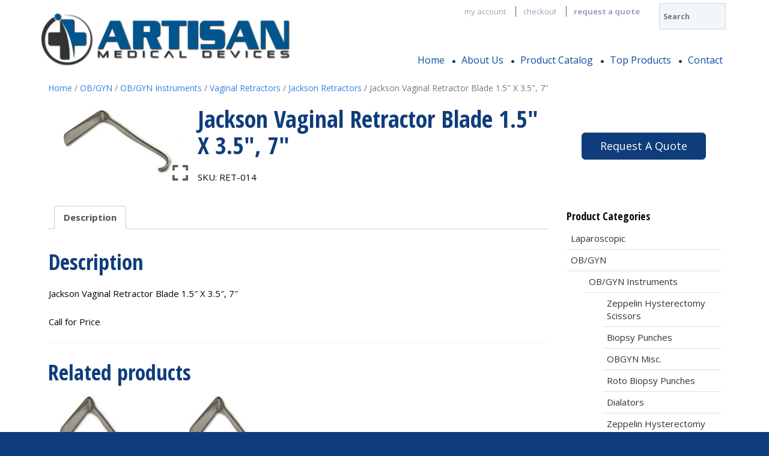

--- FILE ---
content_type: text/html; charset=UTF-8
request_url: https://artisanmed.com/product/jackson-vaginal-retractor-blade-1-5-x-3-5-7/
body_size: 27164
content:
<!DOCTYPE html>
<html lang="en-US">
  <head>
    <meta charset="UTF-8">
    <meta http-equiv="X-UA-Compatible" content="IE=edge">
    <meta name="viewport" content="width=device-width, initial-scale=1">
	
<!-- MapPress Easy Google Maps Version:2.95 (https://www.mappresspro.com) -->
<meta name='robots' content='index, follow, max-image-preview:large, max-snippet:-1, max-video-preview:-1' />
	<style>img:is([sizes="auto" i], [sizes^="auto," i]) { contain-intrinsic-size: 3000px 1500px }</style>
	
<!-- Google Tag Manager for WordPress by gtm4wp.com -->
<script data-cfasync="false" data-pagespeed-no-defer>
	var gtm4wp_datalayer_name = "dataLayer";
	var dataLayer = dataLayer || [];
	const gtm4wp_use_sku_instead = false;
	const gtm4wp_currency = 'USD';
	const gtm4wp_product_per_impression = 10;
	const gtm4wp_clear_ecommerce = false;
	const gtm4wp_datalayer_max_timeout = 2000;
</script>
<!-- End Google Tag Manager for WordPress by gtm4wp.com -->
	<!-- This site is optimized with the Yoast SEO plugin v25.9 - https://yoast.com/wordpress/plugins/seo/ -->
	<title>Jackson Vaginal Retractor Blade 1.5&quot; X 3.5&quot;, 7&quot; - Artisan Medical</title>
	<link rel="canonical" href="https://artisanmed.com/product/jackson-vaginal-retractor-blade-1-5-x-3-5-7/" />
	<meta property="og:locale" content="en_US" />
	<meta property="og:type" content="article" />
	<meta property="og:title" content="Jackson Vaginal Retractor Blade 1.5&quot; X 3.5&quot;, 7&quot; - Artisan Medical" />
	<meta property="og:description" content="Jackson Vaginal Retractor Blade 1.5&#8243; X 3.5&#8243;, 7&#8243; Call for Price" />
	<meta property="og:url" content="https://artisanmed.com/product/jackson-vaginal-retractor-blade-1-5-x-3-5-7/" />
	<meta property="og:site_name" content="Artisan Medical" />
	<meta property="article:modified_time" content="2017-09-29T17:39:53+00:00" />
	<meta property="og:image" content="https://artisanmed.com/wp-content/uploads/2017/09/jacksonvag.jpg" />
	<meta property="og:image:width" content="300" />
	<meta property="og:image:height" content="146" />
	<meta property="og:image:type" content="image/jpeg" />
	<meta name="twitter:card" content="summary_large_image" />
	<script type="application/ld+json" class="yoast-schema-graph">{"@context":"https://schema.org","@graph":[{"@type":"WebPage","@id":"https://artisanmed.com/product/jackson-vaginal-retractor-blade-1-5-x-3-5-7/","url":"https://artisanmed.com/product/jackson-vaginal-retractor-blade-1-5-x-3-5-7/","name":"Jackson Vaginal Retractor Blade 1.5\" X 3.5\", 7\" - Artisan Medical","isPartOf":{"@id":"https://artisanmed.com/#website"},"primaryImageOfPage":{"@id":"https://artisanmed.com/product/jackson-vaginal-retractor-blade-1-5-x-3-5-7/#primaryimage"},"image":{"@id":"https://artisanmed.com/product/jackson-vaginal-retractor-blade-1-5-x-3-5-7/#primaryimage"},"thumbnailUrl":"https://artisanmed.com/wp-content/uploads/2017/09/jacksonvag.jpg","datePublished":"2017-09-29T17:25:34+00:00","dateModified":"2017-09-29T17:39:53+00:00","breadcrumb":{"@id":"https://artisanmed.com/product/jackson-vaginal-retractor-blade-1-5-x-3-5-7/#breadcrumb"},"inLanguage":"en-US","potentialAction":[{"@type":"ReadAction","target":["https://artisanmed.com/product/jackson-vaginal-retractor-blade-1-5-x-3-5-7/"]}]},{"@type":"ImageObject","inLanguage":"en-US","@id":"https://artisanmed.com/product/jackson-vaginal-retractor-blade-1-5-x-3-5-7/#primaryimage","url":"https://artisanmed.com/wp-content/uploads/2017/09/jacksonvag.jpg","contentUrl":"https://artisanmed.com/wp-content/uploads/2017/09/jacksonvag.jpg","width":300,"height":146},{"@type":"BreadcrumbList","@id":"https://artisanmed.com/product/jackson-vaginal-retractor-blade-1-5-x-3-5-7/#breadcrumb","itemListElement":[{"@type":"ListItem","position":1,"name":"Home","item":"https://artisanmed.com/"},{"@type":"ListItem","position":2,"name":"Product Catalog","item":"https://artisanmed.com/product-catalog/"},{"@type":"ListItem","position":3,"name":"Jackson Vaginal Retractor Blade 1.5&#8243; X 3.5&#8243;, 7&#8243;"}]},{"@type":"WebSite","@id":"https://artisanmed.com/#website","url":"https://artisanmed.com/","name":"Artisan Medical","description":"Surgical Products and OBGYN Supplies","potentialAction":[{"@type":"SearchAction","target":{"@type":"EntryPoint","urlTemplate":"https://artisanmed.com/?s={search_term_string}"},"query-input":{"@type":"PropertyValueSpecification","valueRequired":true,"valueName":"search_term_string"}}],"inLanguage":"en-US"}]}</script>
	<!-- / Yoast SEO plugin. -->


<link rel="alternate" type="application/rss+xml" title="Artisan Medical &raquo; Feed" href="https://artisanmed.com/feed/" />
<link rel="alternate" type="application/rss+xml" title="Artisan Medical &raquo; Comments Feed" href="https://artisanmed.com/comments/feed/" />
<script type="text/javascript">
/* <![CDATA[ */
window._wpemojiSettings = {"baseUrl":"https:\/\/s.w.org\/images\/core\/emoji\/16.0.1\/72x72\/","ext":".png","svgUrl":"https:\/\/s.w.org\/images\/core\/emoji\/16.0.1\/svg\/","svgExt":".svg","source":{"concatemoji":"https:\/\/artisanmed.com\/wp-includes\/js\/wp-emoji-release.min.js?ver=01c5f00972874cf1c9fdd11cc7180c2b"}};
/*! This file is auto-generated */
!function(s,n){var o,i,e;function c(e){try{var t={supportTests:e,timestamp:(new Date).valueOf()};sessionStorage.setItem(o,JSON.stringify(t))}catch(e){}}function p(e,t,n){e.clearRect(0,0,e.canvas.width,e.canvas.height),e.fillText(t,0,0);var t=new Uint32Array(e.getImageData(0,0,e.canvas.width,e.canvas.height).data),a=(e.clearRect(0,0,e.canvas.width,e.canvas.height),e.fillText(n,0,0),new Uint32Array(e.getImageData(0,0,e.canvas.width,e.canvas.height).data));return t.every(function(e,t){return e===a[t]})}function u(e,t){e.clearRect(0,0,e.canvas.width,e.canvas.height),e.fillText(t,0,0);for(var n=e.getImageData(16,16,1,1),a=0;a<n.data.length;a++)if(0!==n.data[a])return!1;return!0}function f(e,t,n,a){switch(t){case"flag":return n(e,"\ud83c\udff3\ufe0f\u200d\u26a7\ufe0f","\ud83c\udff3\ufe0f\u200b\u26a7\ufe0f")?!1:!n(e,"\ud83c\udde8\ud83c\uddf6","\ud83c\udde8\u200b\ud83c\uddf6")&&!n(e,"\ud83c\udff4\udb40\udc67\udb40\udc62\udb40\udc65\udb40\udc6e\udb40\udc67\udb40\udc7f","\ud83c\udff4\u200b\udb40\udc67\u200b\udb40\udc62\u200b\udb40\udc65\u200b\udb40\udc6e\u200b\udb40\udc67\u200b\udb40\udc7f");case"emoji":return!a(e,"\ud83e\udedf")}return!1}function g(e,t,n,a){var r="undefined"!=typeof WorkerGlobalScope&&self instanceof WorkerGlobalScope?new OffscreenCanvas(300,150):s.createElement("canvas"),o=r.getContext("2d",{willReadFrequently:!0}),i=(o.textBaseline="top",o.font="600 32px Arial",{});return e.forEach(function(e){i[e]=t(o,e,n,a)}),i}function t(e){var t=s.createElement("script");t.src=e,t.defer=!0,s.head.appendChild(t)}"undefined"!=typeof Promise&&(o="wpEmojiSettingsSupports",i=["flag","emoji"],n.supports={everything:!0,everythingExceptFlag:!0},e=new Promise(function(e){s.addEventListener("DOMContentLoaded",e,{once:!0})}),new Promise(function(t){var n=function(){try{var e=JSON.parse(sessionStorage.getItem(o));if("object"==typeof e&&"number"==typeof e.timestamp&&(new Date).valueOf()<e.timestamp+604800&&"object"==typeof e.supportTests)return e.supportTests}catch(e){}return null}();if(!n){if("undefined"!=typeof Worker&&"undefined"!=typeof OffscreenCanvas&&"undefined"!=typeof URL&&URL.createObjectURL&&"undefined"!=typeof Blob)try{var e="postMessage("+g.toString()+"("+[JSON.stringify(i),f.toString(),p.toString(),u.toString()].join(",")+"));",a=new Blob([e],{type:"text/javascript"}),r=new Worker(URL.createObjectURL(a),{name:"wpTestEmojiSupports"});return void(r.onmessage=function(e){c(n=e.data),r.terminate(),t(n)})}catch(e){}c(n=g(i,f,p,u))}t(n)}).then(function(e){for(var t in e)n.supports[t]=e[t],n.supports.everything=n.supports.everything&&n.supports[t],"flag"!==t&&(n.supports.everythingExceptFlag=n.supports.everythingExceptFlag&&n.supports[t]);n.supports.everythingExceptFlag=n.supports.everythingExceptFlag&&!n.supports.flag,n.DOMReady=!1,n.readyCallback=function(){n.DOMReady=!0}}).then(function(){return e}).then(function(){var e;n.supports.everything||(n.readyCallback(),(e=n.source||{}).concatemoji?t(e.concatemoji):e.wpemoji&&e.twemoji&&(t(e.twemoji),t(e.wpemoji)))}))}((window,document),window._wpemojiSettings);
/* ]]> */
</script>
<link rel='stylesheet' id='ai1ic_style-css' href='https://artisanmed.com/wp-content/plugins/cf7-image-captcha-pro/css/ai1ic-style.css?ver=8.10.13' type='text/css' media='all' />
<link rel='stylesheet' id='cnss_font_awesome_css-css' href='https://artisanmed.com/wp-content/plugins/easy-social-icons/css/font-awesome/css/all.min.css?ver=6.7.2' type='text/css' media='all' />
<link rel='stylesheet' id='cnss_font_awesome_v4_shims-css' href='https://artisanmed.com/wp-content/plugins/easy-social-icons/css/font-awesome/css/v4-shims.min.css?ver=6.7.2' type='text/css' media='all' />
<link rel='stylesheet' id='cnss_css-css' href='https://artisanmed.com/wp-content/plugins/easy-social-icons/css/cnss.css?ver=1.0' type='text/css' media='all' />
<link rel='stylesheet' id='cnss_share_css-css' href='https://artisanmed.com/wp-content/plugins/easy-social-icons/css/share.css?ver=1.0' type='text/css' media='all' />
<style id='wp-emoji-styles-inline-css' type='text/css'>

	img.wp-smiley, img.emoji {
		display: inline !important;
		border: none !important;
		box-shadow: none !important;
		height: 1em !important;
		width: 1em !important;
		margin: 0 0.07em !important;
		vertical-align: -0.1em !important;
		background: none !important;
		padding: 0 !important;
	}
</style>
<link rel='stylesheet' id='wp-block-library-css' href='https://artisanmed.com/wp-includes/css/dist/block-library/style.min.css?ver=01c5f00972874cf1c9fdd11cc7180c2b' type='text/css' media='all' />
<style id='classic-theme-styles-inline-css' type='text/css'>
/*! This file is auto-generated */
.wp-block-button__link{color:#fff;background-color:#32373c;border-radius:9999px;box-shadow:none;text-decoration:none;padding:calc(.667em + 2px) calc(1.333em + 2px);font-size:1.125em}.wp-block-file__button{background:#32373c;color:#fff;text-decoration:none}
</style>
<link rel='stylesheet' id='mappress-leaflet-css' href='https://artisanmed.com/wp-content/plugins/mappress-google-maps-for-wordpress/lib/leaflet/leaflet.css?ver=1.7.1' type='text/css' media='all' />
<link rel='stylesheet' id='mappress-css' href='https://artisanmed.com/wp-content/plugins/mappress-google-maps-for-wordpress/css/mappress.css?ver=2.95' type='text/css' media='all' />
<style id='global-styles-inline-css' type='text/css'>
:root{--wp--preset--aspect-ratio--square: 1;--wp--preset--aspect-ratio--4-3: 4/3;--wp--preset--aspect-ratio--3-4: 3/4;--wp--preset--aspect-ratio--3-2: 3/2;--wp--preset--aspect-ratio--2-3: 2/3;--wp--preset--aspect-ratio--16-9: 16/9;--wp--preset--aspect-ratio--9-16: 9/16;--wp--preset--color--black: #000000;--wp--preset--color--cyan-bluish-gray: #abb8c3;--wp--preset--color--white: #ffffff;--wp--preset--color--pale-pink: #f78da7;--wp--preset--color--vivid-red: #cf2e2e;--wp--preset--color--luminous-vivid-orange: #ff6900;--wp--preset--color--luminous-vivid-amber: #fcb900;--wp--preset--color--light-green-cyan: #7bdcb5;--wp--preset--color--vivid-green-cyan: #00d084;--wp--preset--color--pale-cyan-blue: #8ed1fc;--wp--preset--color--vivid-cyan-blue: #0693e3;--wp--preset--color--vivid-purple: #9b51e0;--wp--preset--gradient--vivid-cyan-blue-to-vivid-purple: linear-gradient(135deg,rgba(6,147,227,1) 0%,rgb(155,81,224) 100%);--wp--preset--gradient--light-green-cyan-to-vivid-green-cyan: linear-gradient(135deg,rgb(122,220,180) 0%,rgb(0,208,130) 100%);--wp--preset--gradient--luminous-vivid-amber-to-luminous-vivid-orange: linear-gradient(135deg,rgba(252,185,0,1) 0%,rgba(255,105,0,1) 100%);--wp--preset--gradient--luminous-vivid-orange-to-vivid-red: linear-gradient(135deg,rgba(255,105,0,1) 0%,rgb(207,46,46) 100%);--wp--preset--gradient--very-light-gray-to-cyan-bluish-gray: linear-gradient(135deg,rgb(238,238,238) 0%,rgb(169,184,195) 100%);--wp--preset--gradient--cool-to-warm-spectrum: linear-gradient(135deg,rgb(74,234,220) 0%,rgb(151,120,209) 20%,rgb(207,42,186) 40%,rgb(238,44,130) 60%,rgb(251,105,98) 80%,rgb(254,248,76) 100%);--wp--preset--gradient--blush-light-purple: linear-gradient(135deg,rgb(255,206,236) 0%,rgb(152,150,240) 100%);--wp--preset--gradient--blush-bordeaux: linear-gradient(135deg,rgb(254,205,165) 0%,rgb(254,45,45) 50%,rgb(107,0,62) 100%);--wp--preset--gradient--luminous-dusk: linear-gradient(135deg,rgb(255,203,112) 0%,rgb(199,81,192) 50%,rgb(65,88,208) 100%);--wp--preset--gradient--pale-ocean: linear-gradient(135deg,rgb(255,245,203) 0%,rgb(182,227,212) 50%,rgb(51,167,181) 100%);--wp--preset--gradient--electric-grass: linear-gradient(135deg,rgb(202,248,128) 0%,rgb(113,206,126) 100%);--wp--preset--gradient--midnight: linear-gradient(135deg,rgb(2,3,129) 0%,rgb(40,116,252) 100%);--wp--preset--font-size--small: 13px;--wp--preset--font-size--medium: 20px;--wp--preset--font-size--large: 36px;--wp--preset--font-size--x-large: 42px;--wp--preset--spacing--20: 0.44rem;--wp--preset--spacing--30: 0.67rem;--wp--preset--spacing--40: 1rem;--wp--preset--spacing--50: 1.5rem;--wp--preset--spacing--60: 2.25rem;--wp--preset--spacing--70: 3.38rem;--wp--preset--spacing--80: 5.06rem;--wp--preset--shadow--natural: 6px 6px 9px rgba(0, 0, 0, 0.2);--wp--preset--shadow--deep: 12px 12px 50px rgba(0, 0, 0, 0.4);--wp--preset--shadow--sharp: 6px 6px 0px rgba(0, 0, 0, 0.2);--wp--preset--shadow--outlined: 6px 6px 0px -3px rgba(255, 255, 255, 1), 6px 6px rgba(0, 0, 0, 1);--wp--preset--shadow--crisp: 6px 6px 0px rgba(0, 0, 0, 1);}:where(.is-layout-flex){gap: 0.5em;}:where(.is-layout-grid){gap: 0.5em;}body .is-layout-flex{display: flex;}.is-layout-flex{flex-wrap: wrap;align-items: center;}.is-layout-flex > :is(*, div){margin: 0;}body .is-layout-grid{display: grid;}.is-layout-grid > :is(*, div){margin: 0;}:where(.wp-block-columns.is-layout-flex){gap: 2em;}:where(.wp-block-columns.is-layout-grid){gap: 2em;}:where(.wp-block-post-template.is-layout-flex){gap: 1.25em;}:where(.wp-block-post-template.is-layout-grid){gap: 1.25em;}.has-black-color{color: var(--wp--preset--color--black) !important;}.has-cyan-bluish-gray-color{color: var(--wp--preset--color--cyan-bluish-gray) !important;}.has-white-color{color: var(--wp--preset--color--white) !important;}.has-pale-pink-color{color: var(--wp--preset--color--pale-pink) !important;}.has-vivid-red-color{color: var(--wp--preset--color--vivid-red) !important;}.has-luminous-vivid-orange-color{color: var(--wp--preset--color--luminous-vivid-orange) !important;}.has-luminous-vivid-amber-color{color: var(--wp--preset--color--luminous-vivid-amber) !important;}.has-light-green-cyan-color{color: var(--wp--preset--color--light-green-cyan) !important;}.has-vivid-green-cyan-color{color: var(--wp--preset--color--vivid-green-cyan) !important;}.has-pale-cyan-blue-color{color: var(--wp--preset--color--pale-cyan-blue) !important;}.has-vivid-cyan-blue-color{color: var(--wp--preset--color--vivid-cyan-blue) !important;}.has-vivid-purple-color{color: var(--wp--preset--color--vivid-purple) !important;}.has-black-background-color{background-color: var(--wp--preset--color--black) !important;}.has-cyan-bluish-gray-background-color{background-color: var(--wp--preset--color--cyan-bluish-gray) !important;}.has-white-background-color{background-color: var(--wp--preset--color--white) !important;}.has-pale-pink-background-color{background-color: var(--wp--preset--color--pale-pink) !important;}.has-vivid-red-background-color{background-color: var(--wp--preset--color--vivid-red) !important;}.has-luminous-vivid-orange-background-color{background-color: var(--wp--preset--color--luminous-vivid-orange) !important;}.has-luminous-vivid-amber-background-color{background-color: var(--wp--preset--color--luminous-vivid-amber) !important;}.has-light-green-cyan-background-color{background-color: var(--wp--preset--color--light-green-cyan) !important;}.has-vivid-green-cyan-background-color{background-color: var(--wp--preset--color--vivid-green-cyan) !important;}.has-pale-cyan-blue-background-color{background-color: var(--wp--preset--color--pale-cyan-blue) !important;}.has-vivid-cyan-blue-background-color{background-color: var(--wp--preset--color--vivid-cyan-blue) !important;}.has-vivid-purple-background-color{background-color: var(--wp--preset--color--vivid-purple) !important;}.has-black-border-color{border-color: var(--wp--preset--color--black) !important;}.has-cyan-bluish-gray-border-color{border-color: var(--wp--preset--color--cyan-bluish-gray) !important;}.has-white-border-color{border-color: var(--wp--preset--color--white) !important;}.has-pale-pink-border-color{border-color: var(--wp--preset--color--pale-pink) !important;}.has-vivid-red-border-color{border-color: var(--wp--preset--color--vivid-red) !important;}.has-luminous-vivid-orange-border-color{border-color: var(--wp--preset--color--luminous-vivid-orange) !important;}.has-luminous-vivid-amber-border-color{border-color: var(--wp--preset--color--luminous-vivid-amber) !important;}.has-light-green-cyan-border-color{border-color: var(--wp--preset--color--light-green-cyan) !important;}.has-vivid-green-cyan-border-color{border-color: var(--wp--preset--color--vivid-green-cyan) !important;}.has-pale-cyan-blue-border-color{border-color: var(--wp--preset--color--pale-cyan-blue) !important;}.has-vivid-cyan-blue-border-color{border-color: var(--wp--preset--color--vivid-cyan-blue) !important;}.has-vivid-purple-border-color{border-color: var(--wp--preset--color--vivid-purple) !important;}.has-vivid-cyan-blue-to-vivid-purple-gradient-background{background: var(--wp--preset--gradient--vivid-cyan-blue-to-vivid-purple) !important;}.has-light-green-cyan-to-vivid-green-cyan-gradient-background{background: var(--wp--preset--gradient--light-green-cyan-to-vivid-green-cyan) !important;}.has-luminous-vivid-amber-to-luminous-vivid-orange-gradient-background{background: var(--wp--preset--gradient--luminous-vivid-amber-to-luminous-vivid-orange) !important;}.has-luminous-vivid-orange-to-vivid-red-gradient-background{background: var(--wp--preset--gradient--luminous-vivid-orange-to-vivid-red) !important;}.has-very-light-gray-to-cyan-bluish-gray-gradient-background{background: var(--wp--preset--gradient--very-light-gray-to-cyan-bluish-gray) !important;}.has-cool-to-warm-spectrum-gradient-background{background: var(--wp--preset--gradient--cool-to-warm-spectrum) !important;}.has-blush-light-purple-gradient-background{background: var(--wp--preset--gradient--blush-light-purple) !important;}.has-blush-bordeaux-gradient-background{background: var(--wp--preset--gradient--blush-bordeaux) !important;}.has-luminous-dusk-gradient-background{background: var(--wp--preset--gradient--luminous-dusk) !important;}.has-pale-ocean-gradient-background{background: var(--wp--preset--gradient--pale-ocean) !important;}.has-electric-grass-gradient-background{background: var(--wp--preset--gradient--electric-grass) !important;}.has-midnight-gradient-background{background: var(--wp--preset--gradient--midnight) !important;}.has-small-font-size{font-size: var(--wp--preset--font-size--small) !important;}.has-medium-font-size{font-size: var(--wp--preset--font-size--medium) !important;}.has-large-font-size{font-size: var(--wp--preset--font-size--large) !important;}.has-x-large-font-size{font-size: var(--wp--preset--font-size--x-large) !important;}
:where(.wp-block-post-template.is-layout-flex){gap: 1.25em;}:where(.wp-block-post-template.is-layout-grid){gap: 1.25em;}
:where(.wp-block-columns.is-layout-flex){gap: 2em;}:where(.wp-block-columns.is-layout-grid){gap: 2em;}
:root :where(.wp-block-pullquote){font-size: 1.5em;line-height: 1.6;}
</style>
<link rel='stylesheet' id='contact-form-7-css' href='https://artisanmed.com/wp-content/plugins/contact-form-7/includes/css/styles.css?ver=6.1.1' type='text/css' media='all' />
<style id='contact-form-7-inline-css' type='text/css'>
.wpcf7 .wpcf7-recaptcha iframe {margin-bottom: 0;}.wpcf7 .wpcf7-recaptcha[data-align="center"] > div {margin: 0 auto;}.wpcf7 .wpcf7-recaptcha[data-align="right"] > div {margin: 0 0 0 auto;}
</style>
<style id='responsive-menu-inline-css' type='text/css'>
/** This file is major component of this plugin so please don't try to edit here. */
#rmp_menu_trigger-3618 {
  width: 30px;
  height: 30px;
  position: absolute;
  top: 55px;
  border-radius: 5px;
  display: none;
  text-decoration: none;
  right: 5%;
  background: #ffffff;
  transition: transform 0.5s, background-color 0.5s;
}
#rmp_menu_trigger-3618:hover, #rmp_menu_trigger-3618:focus {
  background: #ffffff;
  text-decoration: unset;
}
#rmp_menu_trigger-3618.is-active {
  background: #ffffff;
}
#rmp_menu_trigger-3618 .rmp-trigger-box {
  width: 25px;
  color: #ffffff;
}
#rmp_menu_trigger-3618 .rmp-trigger-icon-active, #rmp_menu_trigger-3618 .rmp-trigger-text-open {
  display: none;
}
#rmp_menu_trigger-3618.is-active .rmp-trigger-icon-active, #rmp_menu_trigger-3618.is-active .rmp-trigger-text-open {
  display: inline;
}
#rmp_menu_trigger-3618.is-active .rmp-trigger-icon-inactive, #rmp_menu_trigger-3618.is-active .rmp-trigger-text {
  display: none;
}
#rmp_menu_trigger-3618 .rmp-trigger-label {
  color: #ffffff;
  pointer-events: none;
  line-height: 13px;
  font-family: inherit;
  font-size: 14px;
  display: inline;
  text-transform: inherit;
}
#rmp_menu_trigger-3618 .rmp-trigger-label.rmp-trigger-label-top {
  display: block;
  margin-bottom: 12px;
}
#rmp_menu_trigger-3618 .rmp-trigger-label.rmp-trigger-label-bottom {
  display: block;
  margin-top: 12px;
}
#rmp_menu_trigger-3618 .responsive-menu-pro-inner {
  display: block;
}
#rmp_menu_trigger-3618 .rmp-trigger-icon-inactive .rmp-font-icon {
  color: #0f3d7b;
}
#rmp_menu_trigger-3618 .responsive-menu-pro-inner, #rmp_menu_trigger-3618 .responsive-menu-pro-inner::before, #rmp_menu_trigger-3618 .responsive-menu-pro-inner::after {
  width: 25px;
  height: 3px;
  background-color: #0f3d7b;
  border-radius: 4px;
  position: absolute;
}
#rmp_menu_trigger-3618 .rmp-trigger-icon-active .rmp-font-icon {
  color: #0f3d7b;
}
#rmp_menu_trigger-3618.is-active .responsive-menu-pro-inner, #rmp_menu_trigger-3618.is-active .responsive-menu-pro-inner::before, #rmp_menu_trigger-3618.is-active .responsive-menu-pro-inner::after {
  background-color: #0f3d7b;
}
#rmp_menu_trigger-3618:hover .rmp-trigger-icon-inactive .rmp-font-icon {
  color: #0f3d7b;
}
#rmp_menu_trigger-3618:not(.is-active):hover .responsive-menu-pro-inner, #rmp_menu_trigger-3618:not(.is-active):hover .responsive-menu-pro-inner::before, #rmp_menu_trigger-3618:not(.is-active):hover .responsive-menu-pro-inner::after {
  background-color: #0f3d7b;
}
#rmp_menu_trigger-3618 .responsive-menu-pro-inner::before {
  top: 10px;
}
#rmp_menu_trigger-3618 .responsive-menu-pro-inner::after {
  bottom: 10px;
}
#rmp_menu_trigger-3618.is-active .responsive-menu-pro-inner::after {
  bottom: 0;
}
/* Hamburger menu styling */
@media screen and (max-width: 991px) {
  /** Menu Title Style */
  /** Menu Additional Content Style */
  #rmp_menu_trigger-3618 {
    display: block;
  }
  #rmp-container-3618 {
    position: fixed;
    top: 0;
    margin: 0;
    transition: transform 0.5s;
    overflow: auto;
    display: block;
    width: 75%;
    background-color: #0f3d7b;
    background-image: url("");
    height: 100%;
    right: 0;
    padding-top: 0px;
    padding-left: 0px;
    padding-bottom: 0px;
    padding-right: 0px;
  }
  #rmp-menu-wrap-3618 {
    padding-top: 0px;
    padding-left: 0px;
    padding-bottom: 0px;
    padding-right: 0px;
    background-color: #0f3d7b;
  }
  #rmp-menu-wrap-3618 .rmp-menu, #rmp-menu-wrap-3618 .rmp-submenu {
    width: 100%;
    box-sizing: border-box;
    margin: 0;
    padding: 0;
  }
  #rmp-menu-wrap-3618 .rmp-submenu-depth-1 .rmp-menu-item-link {
    padding-left: 10%;
  }
  #rmp-menu-wrap-3618 .rmp-submenu-depth-2 .rmp-menu-item-link {
    padding-left: 15%;
  }
  #rmp-menu-wrap-3618 .rmp-submenu-depth-3 .rmp-menu-item-link {
    padding-left: 20%;
  }
  #rmp-menu-wrap-3618 .rmp-submenu-depth-4 .rmp-menu-item-link {
    padding-left: 25%;
  }
  #rmp-menu-wrap-3618 .rmp-submenu.rmp-submenu-open {
    display: block;
  }
  #rmp-menu-wrap-3618 .rmp-menu-item {
    width: 100%;
    list-style: none;
    margin: 0;
  }
  #rmp-menu-wrap-3618 .rmp-menu-item-link {
    height: 40px;
    line-height: 40px;
    font-size: 16px;
    border-bottom: 1px solid #0a326b;
    font-family: inherit;
    color: #ffffff;
    text-align: left;
    background-color: #0f3d7b;
    font-weight: normal;
    letter-spacing: 0px;
    display: block;
    box-sizing: border-box;
    width: 100%;
    text-decoration: none;
    position: relative;
    overflow: hidden;
    transition: background-color 0.5s, border-color 0.5s, 0.5s;
    padding: 0 5%;
    padding-right: 50px;
  }
  #rmp-menu-wrap-3618 .rmp-menu-item-link:after, #rmp-menu-wrap-3618 .rmp-menu-item-link:before {
    display: none;
  }
  #rmp-menu-wrap-3618 .rmp-menu-item-link:hover, #rmp-menu-wrap-3618 .rmp-menu-item-link:focus {
    color: #ffffff;
    border-color: #0a326b;
    background-color: #0f3d7b;
  }
  #rmp-menu-wrap-3618 .rmp-menu-item-link:focus {
    outline: none;
    border-color: unset;
    box-shadow: unset;
  }
  #rmp-menu-wrap-3618 .rmp-menu-item-link .rmp-font-icon {
    height: 40px;
    line-height: 40px;
    margin-right: 10px;
    font-size: 16px;
  }
  #rmp-menu-wrap-3618 .rmp-menu-current-item .rmp-menu-item-link {
    color: #ffffff;
    border-color: #0a326b;
    background-color: #0f3d7b;
  }
  #rmp-menu-wrap-3618 .rmp-menu-current-item .rmp-menu-item-link:hover, #rmp-menu-wrap-3618 .rmp-menu-current-item .rmp-menu-item-link:focus {
    color: #ffffff;
    border-color: #0a326b;
    background-color: #0f3d7b;
  }
  #rmp-menu-wrap-3618 .rmp-menu-subarrow {
    position: absolute;
    top: 0;
    bottom: 0;
    text-align: center;
    overflow: hidden;
    background-size: cover;
    overflow: hidden;
    right: 0;
    border-left-style: solid;
    border-left-color: #0f3d7b;
    border-left-width: 1px;
    height: 40px;
    width: 40px;
    color: #0f3d7b;
    background-color: #0f3d7b;
  }
  #rmp-menu-wrap-3618 .rmp-menu-subarrow svg {
    fill: #0f3d7b;
  }
  #rmp-menu-wrap-3618 .rmp-menu-subarrow:hover {
    color: #0f3d7b;
    border-color: #0f3d7b;
    background-color: #0f3d7b;
  }
  #rmp-menu-wrap-3618 .rmp-menu-subarrow:hover svg {
    fill: #0f3d7b;
  }
  #rmp-menu-wrap-3618 .rmp-menu-subarrow .rmp-font-icon {
    margin-right: unset;
  }
  #rmp-menu-wrap-3618 .rmp-menu-subarrow * {
    vertical-align: middle;
    line-height: 40px;
  }
  #rmp-menu-wrap-3618 .rmp-menu-subarrow-active {
    display: block;
    background-size: cover;
    color: #0f3d7b;
    border-color: #0f3d7b;
    background-color: #0f3d7b;
  }
  #rmp-menu-wrap-3618 .rmp-menu-subarrow-active svg {
    fill: #0f3d7b;
  }
  #rmp-menu-wrap-3618 .rmp-menu-subarrow-active:hover {
    color: #0f3d7b;
    border-color: #0f3d7b;
    background-color: #0f3d7b;
  }
  #rmp-menu-wrap-3618 .rmp-menu-subarrow-active:hover svg {
    fill: #0f3d7b;
  }
  #rmp-menu-wrap-3618 .rmp-submenu {
    display: none;
  }
  #rmp-menu-wrap-3618 .rmp-submenu .rmp-menu-item-link {
    height: 40px;
    line-height: 40px;
    letter-spacing: 0px;
    font-size: 16px;
    border-bottom: 1px solid #0a326b;
    font-family: inherit;
    font-weight: normal;
    color: #ffffff;
    text-align: left;
    background-color: #0f3d7b;
  }
  #rmp-menu-wrap-3618 .rmp-submenu .rmp-menu-item-link:hover, #rmp-menu-wrap-3618 .rmp-submenu .rmp-menu-item-link:focus {
    color: #ffffff;
    border-color: #0a326b;
    background-color: #0f3d7b;
  }
  #rmp-menu-wrap-3618 .rmp-submenu .rmp-menu-current-item .rmp-menu-item-link {
    color: #ffffff;
    border-color: #0a326b;
    background-color: #0f3d7b;
  }
  #rmp-menu-wrap-3618 .rmp-submenu .rmp-menu-current-item .rmp-menu-item-link:hover, #rmp-menu-wrap-3618 .rmp-submenu .rmp-menu-current-item .rmp-menu-item-link:focus {
    color: #ffffff;
    border-color: #0a326b;
    background-color: #0f3d7b;
  }
  #rmp-menu-wrap-3618 .rmp-submenu .rmp-menu-subarrow {
    right: 0;
    border-right: unset;
    border-left-style: solid;
    border-left-color: #0f3d7b;
    border-left-width: 1px;
    height: 40px;
    line-height: 40px;
    width: 40px;
    color: #0f3d7b;
    background-color: #0f3d7b;
  }
  #rmp-menu-wrap-3618 .rmp-submenu .rmp-menu-subarrow:hover {
    color: #0f3d7b;
    border-color: #0f3d7b;
    background-color: #0f3d7b;
  }
  #rmp-menu-wrap-3618 .rmp-submenu .rmp-menu-subarrow-active {
    color: #0f3d7b;
    border-color: #0f3d7b;
    background-color: #0f3d7b;
  }
  #rmp-menu-wrap-3618 .rmp-submenu .rmp-menu-subarrow-active:hover {
    color: #0f3d7b;
    border-color: #0f3d7b;
    background-color: #0f3d7b;
  }
  #rmp-menu-wrap-3618 .rmp-menu-item-description {
    margin: 0;
    padding: 5px 5%;
    opacity: 0.8;
    color: #ffffff;
  }
  #rmp-search-box-3618 {
    display: block;
    padding-top: 0px;
    padding-left: 5%;
    padding-bottom: 0px;
    padding-right: 5%;
  }
  #rmp-search-box-3618 .rmp-search-form {
    margin: 0;
  }
  #rmp-search-box-3618 .rmp-search-box {
    background: #ffffff;
    border: 1px solid #dadada;
    color: #333333;
    width: 100%;
    padding: 0 5%;
    border-radius: 30px;
    height: 45px;
    -webkit-appearance: none;
  }
  #rmp-search-box-3618 .rmp-search-box::placeholder {
    color: #c7c7cd;
  }
  #rmp-search-box-3618 .rmp-search-box:focus {
    background-color: #ffffff;
    outline: 2px solid #dadada;
    color: #333333;
  }
  #rmp-menu-title-3618 {
    background-color: #0f3d7b;
    color: #ffffff;
    text-align: left;
    font-size: 13px;
    padding-top: 10%;
    padding-left: 5%;
    padding-bottom: 0%;
    padding-right: 5%;
    font-weight: 400;
    transition: background-color 0.5s, border-color 0.5s, color 0.5s;
  }
  #rmp-menu-title-3618:hover {
    background-color: #0f3d7b;
    color: #ffffff;
  }
  #rmp-menu-title-3618 > .rmp-menu-title-link {
    color: #ffffff;
    width: 100%;
    background-color: unset;
    text-decoration: none;
  }
  #rmp-menu-title-3618 > .rmp-menu-title-link:hover {
    color: #ffffff;
  }
  #rmp-menu-title-3618 .rmp-font-icon {
    font-size: 13px;
  }
  #rmp-menu-additional-content-3618 {
    padding-top: 0px;
    padding-left: 5%;
    padding-bottom: 0px;
    padding-right: 5%;
    color: #ffffff;
    text-align: center;
    font-size: 16px;
  }
}
/**
This file contents common styling of menus.
*/
.rmp-container {
  display: none;
  visibility: visible;
  padding: 0px 0px 0px 0px;
  z-index: 99998;
  transition: all 0.3s;
  /** Scrolling bar in menu setting box **/
}
.rmp-container.rmp-fade-top, .rmp-container.rmp-fade-left, .rmp-container.rmp-fade-right, .rmp-container.rmp-fade-bottom {
  display: none;
}
.rmp-container.rmp-slide-left, .rmp-container.rmp-push-left {
  transform: translateX(-100%);
  -ms-transform: translateX(-100%);
  -webkit-transform: translateX(-100%);
  -moz-transform: translateX(-100%);
}
.rmp-container.rmp-slide-left.rmp-menu-open, .rmp-container.rmp-push-left.rmp-menu-open {
  transform: translateX(0);
  -ms-transform: translateX(0);
  -webkit-transform: translateX(0);
  -moz-transform: translateX(0);
}
.rmp-container.rmp-slide-right, .rmp-container.rmp-push-right {
  transform: translateX(100%);
  -ms-transform: translateX(100%);
  -webkit-transform: translateX(100%);
  -moz-transform: translateX(100%);
}
.rmp-container.rmp-slide-right.rmp-menu-open, .rmp-container.rmp-push-right.rmp-menu-open {
  transform: translateX(0);
  -ms-transform: translateX(0);
  -webkit-transform: translateX(0);
  -moz-transform: translateX(0);
}
.rmp-container.rmp-slide-top, .rmp-container.rmp-push-top {
  transform: translateY(-100%);
  -ms-transform: translateY(-100%);
  -webkit-transform: translateY(-100%);
  -moz-transform: translateY(-100%);
}
.rmp-container.rmp-slide-top.rmp-menu-open, .rmp-container.rmp-push-top.rmp-menu-open {
  transform: translateY(0);
  -ms-transform: translateY(0);
  -webkit-transform: translateY(0);
  -moz-transform: translateY(0);
}
.rmp-container.rmp-slide-bottom, .rmp-container.rmp-push-bottom {
  transform: translateY(100%);
  -ms-transform: translateY(100%);
  -webkit-transform: translateY(100%);
  -moz-transform: translateY(100%);
}
.rmp-container.rmp-slide-bottom.rmp-menu-open, .rmp-container.rmp-push-bottom.rmp-menu-open {
  transform: translateX(0);
  -ms-transform: translateX(0);
  -webkit-transform: translateX(0);
  -moz-transform: translateX(0);
}
.rmp-container::-webkit-scrollbar {
  width: 0px;
}
.rmp-container ::-webkit-scrollbar-track {
  box-shadow: inset 0 0 5px transparent;
}
.rmp-container ::-webkit-scrollbar-thumb {
  background: transparent;
}
.rmp-container ::-webkit-scrollbar-thumb:hover {
  background: transparent;
}
.rmp-container .rmp-menu-wrap .rmp-menu {
  transition: none;
  border-radius: 0;
  box-shadow: none;
  background: none;
  border: 0;
  bottom: auto;
  box-sizing: border-box;
  clip: auto;
  color: #666;
  display: block;
  float: none;
  font-family: inherit;
  font-size: 14px;
  height: auto;
  left: auto;
  line-height: 1.7;
  list-style-type: none;
  margin: 0;
  min-height: auto;
  max-height: none;
  opacity: 1;
  outline: none;
  overflow: visible;
  padding: 0;
  position: relative;
  pointer-events: auto;
  right: auto;
  text-align: left;
  text-decoration: none;
  text-indent: 0;
  text-transform: none;
  transform: none;
  top: auto;
  visibility: inherit;
  width: auto;
  word-wrap: break-word;
  white-space: normal;
}
.rmp-container .rmp-menu-additional-content {
  display: block;
  word-break: break-word;
}
.rmp-container .rmp-menu-title {
  display: flex;
  flex-direction: column;
}
.rmp-container .rmp-menu-title .rmp-menu-title-image {
  max-width: 100%;
  margin-bottom: 15px;
  display: block;
  margin: auto;
  margin-bottom: 15px;
}
button.rmp_menu_trigger {
  z-index: 999999;
  overflow: hidden;
  outline: none;
  border: 0;
  display: none;
  margin: 0;
  transition: transform 0.5s, background-color 0.5s;
  padding: 0;
}
button.rmp_menu_trigger .responsive-menu-pro-inner::before, button.rmp_menu_trigger .responsive-menu-pro-inner::after {
  content: "";
  display: block;
}
button.rmp_menu_trigger .responsive-menu-pro-inner::before {
  top: 10px;
}
button.rmp_menu_trigger .responsive-menu-pro-inner::after {
  bottom: 10px;
}
button.rmp_menu_trigger .rmp-trigger-box {
  width: 40px;
  display: inline-block;
  position: relative;
  pointer-events: none;
  vertical-align: super;
}
.admin-bar .rmp-container, .admin-bar .rmp_menu_trigger {
  margin-top: 32px !important;
}
@media screen and (max-width: 782px) {
  .admin-bar .rmp-container, .admin-bar .rmp_menu_trigger {
    margin-top: 46px !important;
  }
}
/*  Menu Trigger Boring Animation */
.rmp-menu-trigger-boring .responsive-menu-pro-inner {
  transition-property: none;
}
.rmp-menu-trigger-boring .responsive-menu-pro-inner::after, .rmp-menu-trigger-boring .responsive-menu-pro-inner::before {
  transition-property: none;
}
.rmp-menu-trigger-boring.is-active .responsive-menu-pro-inner {
  transform: rotate(45deg);
}
.rmp-menu-trigger-boring.is-active .responsive-menu-pro-inner:before {
  top: 0;
  opacity: 0;
}
.rmp-menu-trigger-boring.is-active .responsive-menu-pro-inner:after {
  bottom: 0;
  transform: rotate(-90deg);
}

</style>
<link rel='stylesheet' id='dashicons-css' href='https://artisanmed.com/wp-includes/css/dashicons.min.css?ver=01c5f00972874cf1c9fdd11cc7180c2b' type='text/css' media='all' />
<link rel='stylesheet' id='photoswipe-css' href='https://artisanmed.com/wp-content/plugins/woocommerce/assets/css/photoswipe/photoswipe.min.css?ver=10.1.3' type='text/css' media='all' />
<link rel='stylesheet' id='photoswipe-default-skin-css' href='https://artisanmed.com/wp-content/plugins/woocommerce/assets/css/photoswipe/default-skin/default-skin.min.css?ver=10.1.3' type='text/css' media='all' />
<link rel='stylesheet' id='woocommerce-layout-css' href='https://artisanmed.com/wp-content/plugins/woocommerce/assets/css/woocommerce-layout.css?ver=10.1.3' type='text/css' media='all' />
<link rel='stylesheet' id='woocommerce-smallscreen-css' href='https://artisanmed.com/wp-content/plugins/woocommerce/assets/css/woocommerce-smallscreen.css?ver=10.1.3' type='text/css' media='only screen and (max-width: 768px)' />
<link rel='stylesheet' id='woocommerce-general-css' href='https://artisanmed.com/wp-content/plugins/woocommerce/assets/css/woocommerce.css?ver=10.1.3' type='text/css' media='all' />
<style id='woocommerce-inline-inline-css' type='text/css'>
.woocommerce form .form-row .required { visibility: visible; }
</style>
<link rel='stylesheet' id='wpcf7-redirect-script-frontend-css' href='https://artisanmed.com/wp-content/plugins/wpcf7-redirect/build/assets/frontend-script.css?ver=2c532d7e2be36f6af233' type='text/css' media='all' />
<link rel='stylesheet' id='aws-style-css' href='https://artisanmed.com/wp-content/plugins/advanced-woo-search/assets/css/common.min.css?ver=3.44' type='text/css' media='all' />
<link rel='stylesheet' id='brands-styles-css' href='https://artisanmed.com/wp-content/plugins/woocommerce/assets/css/brands.css?ver=10.1.3' type='text/css' media='all' />
<link rel='stylesheet' id='blog-css-css' href='https://artisanmed.com/wp-content/themes/vlm/css/blog.css?ver=01c5f00972874cf1c9fdd11cc7180c2b' type='text/css' media='all' />
<link rel='stylesheet' id='bootstrap-css-css' href='https://artisanmed.com/wp-content/themes/vlm/css/bootstrap.css?ver=01c5f00972874cf1c9fdd11cc7180c2b' type='text/css' media='all' />
<link rel='stylesheet' id='style-css-css' href='https://artisanmed.com/wp-content/themes/vlm/style.css?ver=01c5f00972874cf1c9fdd11cc7180c2b' type='text/css' media='all' />
<link rel='stylesheet' id='upw_theme_standard-css' href='https://artisanmed.com/wp-content/plugins/ultimate-posts-widget/css/upw-theme-standard.min.css?ver=01c5f00972874cf1c9fdd11cc7180c2b' type='text/css' media='all' />
<link rel='stylesheet' id='nickx-nfancybox-css-css' href='https://artisanmed.com/wp-content/plugins/product-video-gallery-slider-for-woocommerce/public/css/fancybox.css?ver=1.5.1.5' type='text/css' media='all' />
<link rel='stylesheet' id='nickx-swiper-css-css' href='https://artisanmed.com/wp-content/plugins/product-video-gallery-slider-for-woocommerce/public/css/swiper-bundle.min.css?ver=1.5.1.5' type='text/css' media='all' />
<link rel='stylesheet' id='nickx-front-css-css' href='https://artisanmed.com/wp-content/plugins/product-video-gallery-slider-for-woocommerce/public/css/nickx-front.css?ver=1.5.1.5' type='text/css' media='all' />
<!--n2css--><!--n2js--><script type="text/javascript" src="https://artisanmed.com/wp-includes/js/jquery/jquery.min.js?ver=3.7.1" id="jquery-core-js"></script>
<script type="text/javascript" src="https://artisanmed.com/wp-includes/js/jquery/jquery-migrate.min.js?ver=3.4.1" id="jquery-migrate-js"></script>
<script type="text/javascript" src="https://artisanmed.com/wp-content/plugins/easy-social-icons/js/cnss.js?ver=1.0" id="cnss_js-js"></script>
<script type="text/javascript" src="https://artisanmed.com/wp-content/plugins/easy-social-icons/js/share.js?ver=1.0" id="cnss_share_js-js"></script>
<script type="text/javascript" src="https://artisanmed.com/wp-includes/js/dist/hooks.min.js?ver=4d63a3d491d11ffd8ac6" id="wp-hooks-js"></script>
<script type="text/javascript" id="rmp_menu_scripts-js-extra">
/* <![CDATA[ */
var rmp_menu = {"ajaxURL":"https:\/\/artisanmed.com\/wp-admin\/admin-ajax.php","wp_nonce":"4ea9ba6d9a","menu":[{"menu_theme":null,"theme_type":"default","theme_location_menu":"","submenu_submenu_arrow_width":"40","submenu_submenu_arrow_width_unit":"px","submenu_submenu_arrow_height":"40","submenu_submenu_arrow_height_unit":"px","submenu_arrow_position":"right","submenu_sub_arrow_background_colour":"#0f3d7b","submenu_sub_arrow_background_hover_colour":"#0f3d7b","submenu_sub_arrow_background_colour_active":"#0f3d7b","submenu_sub_arrow_background_hover_colour_active":"#0f3d7b","submenu_sub_arrow_border_width":"1","submenu_sub_arrow_border_width_unit":"px","submenu_sub_arrow_border_colour":"#0f3d7b","submenu_sub_arrow_border_hover_colour":"#0f3d7b","submenu_sub_arrow_border_colour_active":"#0f3d7b","submenu_sub_arrow_border_hover_colour_active":"#0f3d7b","submenu_sub_arrow_shape_colour":"#0f3d7b","submenu_sub_arrow_shape_hover_colour":"#0f3d7b","submenu_sub_arrow_shape_colour_active":"#0f3d7b","submenu_sub_arrow_shape_hover_colour_active":"#0f3d7b","use_header_bar":"off","header_bar_items_order":"{\"logo\":\"on\",\"title\":\"on\",\"search\":\"on\",\"html content\":\"on\"}","header_bar_title":"","header_bar_html_content":"","header_bar_logo":"","header_bar_logo_link":"","header_bar_logo_width":null,"header_bar_logo_width_unit":"%","header_bar_logo_height":null,"header_bar_logo_height_unit":"px","header_bar_height":"80","header_bar_height_unit":"px","header_bar_padding":{"top":"0px","right":"5%","bottom":"0px","left":"5%"},"header_bar_font":"","header_bar_font_size":"14","header_bar_font_size_unit":"px","header_bar_text_color":"#ffffff","header_bar_background_color":"#ffffff","header_bar_breakpoint":"800","header_bar_position_type":"fixed","header_bar_adjust_page":null,"header_bar_scroll_enable":"off","header_bar_scroll_background_color":"#36bdf6","mobile_breakpoint":"600","tablet_breakpoint":"991","transition_speed":"0.5","sub_menu_speed":"0.2","show_menu_on_page_load":"","menu_disable_scrolling":"off","menu_overlay":"off","menu_overlay_colour":"rgba(0, 0, 0, 0.7)","desktop_menu_width":"","desktop_menu_width_unit":"px","desktop_menu_positioning":"fixed","desktop_menu_side":"","desktop_menu_to_hide":"","use_current_theme_location":"off","mega_menu":{"225":"off","227":"off","229":"off","228":"off","226":"off"},"desktop_submenu_open_animation":"","desktop_submenu_open_animation_speed":"0ms","desktop_submenu_open_on_click":"","desktop_menu_hide_and_show":"","menu_name":"Default Menu","menu_to_use":"main-navigation","different_menu_for_mobile":"off","menu_to_use_in_mobile":"main-menu","use_mobile_menu":"on","use_tablet_menu":"on","use_desktop_menu":null,"menu_display_on":"all-pages","menu_to_hide":"","submenu_descriptions_on":"","custom_walker":"","menu_background_colour":"#0f3d7b","menu_depth":"5","smooth_scroll_on":"off","smooth_scroll_speed":"500","menu_font_icons":[],"menu_links_height":"40","menu_links_height_unit":"px","menu_links_line_height":"40","menu_links_line_height_unit":"px","menu_depth_0":"5","menu_depth_0_unit":"%","menu_font_size":"16","menu_font_size_unit":"px","menu_font":"","menu_font_weight":"normal","menu_text_alignment":"left","menu_text_letter_spacing":"","menu_word_wrap":"off","menu_link_colour":"#ffffff","menu_link_hover_colour":"#ffffff","menu_current_link_colour":"#ffffff","menu_current_link_hover_colour":"#ffffff","menu_item_background_colour":"#0f3d7b","menu_item_background_hover_colour":"#0f3d7b","menu_current_item_background_colour":"#0f3d7b","menu_current_item_background_hover_colour":"#0f3d7b","menu_border_width":"1","menu_border_width_unit":"px","menu_item_border_colour":"#0a326b","menu_item_border_colour_hover":"#0a326b","menu_current_item_border_colour":"#0a326b","menu_current_item_border_hover_colour":"#0a326b","submenu_links_height":"40","submenu_links_height_unit":"px","submenu_links_line_height":"40","submenu_links_line_height_unit":"px","menu_depth_side":"left","menu_depth_1":"10","menu_depth_1_unit":"%","menu_depth_2":"15","menu_depth_2_unit":"%","menu_depth_3":"20","menu_depth_3_unit":"%","menu_depth_4":"25","menu_depth_4_unit":"%","submenu_item_background_colour":"#0f3d7b","submenu_item_background_hover_colour":"#0f3d7b","submenu_current_item_background_colour":"#0f3d7b","submenu_current_item_background_hover_colour":"#0f3d7b","submenu_border_width":"1","submenu_border_width_unit":"px","submenu_item_border_colour":"#0a326b","submenu_item_border_colour_hover":"#0a326b","submenu_current_item_border_colour":"#0a326b","submenu_current_item_border_hover_colour":"#0a326b","submenu_font_size":"16","submenu_font_size_unit":"px","submenu_font":"","submenu_font_weight":"normal","submenu_text_letter_spacing":"","submenu_text_alignment":"left","submenu_link_colour":"#ffffff","submenu_link_hover_colour":"#ffffff","submenu_current_link_colour":"#ffffff","submenu_current_link_hover_colour":"#ffffff","inactive_arrow_shape":"\u25bc","active_arrow_shape":"\u25b2","inactive_arrow_font_icon":"","active_arrow_font_icon":"","inactive_arrow_image":"","active_arrow_image":"","submenu_arrow_width":"40","submenu_arrow_width_unit":"px","submenu_arrow_height":"40","submenu_arrow_height_unit":"px","arrow_position":"right","menu_sub_arrow_shape_colour":"#0f3d7b","menu_sub_arrow_shape_hover_colour":"#0f3d7b","menu_sub_arrow_shape_colour_active":"#0f3d7b","menu_sub_arrow_shape_hover_colour_active":"#0f3d7b","menu_sub_arrow_border_width":"1","menu_sub_arrow_border_width_unit":"px","menu_sub_arrow_border_colour":"#0f3d7b","menu_sub_arrow_border_hover_colour":"#0f3d7b","menu_sub_arrow_border_colour_active":"#0f3d7b","menu_sub_arrow_border_hover_colour_active":"#0f3d7b","menu_sub_arrow_background_colour":"#0f3d7b","menu_sub_arrow_background_hover_colour":"#0f3d7b","menu_sub_arrow_background_colour_active":"#0f3d7b","menu_sub_arrow_background_hover_colour_active":"#0f3d7b","fade_submenus":"off","fade_submenus_side":"left","fade_submenus_delay":"100","fade_submenus_speed":"500","use_slide_effect":"off","slide_effect_back_to_text":"Back","accordion_animation":"off","auto_expand_all_submenus":"off","auto_expand_current_submenus":"off","menu_item_click_to_trigger_submenu":"on","button_width":"30","button_width_unit":"px","button_height":"30","button_height_unit":"px","button_background_colour":"#ffffff","button_background_colour_hover":"#ffffff","button_background_colour_active":"#ffffff","toggle_button_border_radius":"5","button_transparent_background":"off","button_left_or_right":"right","button_position_type":"absolute","button_distance_from_side":"5","button_distance_from_side_unit":"%","button_top":"55","button_top_unit":"px","button_push_with_animation":"off","button_click_animation":"boring","button_line_margin":"5","button_line_margin_unit":"px","button_line_width":"25","button_line_width_unit":"px","button_line_height":"3","button_line_height_unit":"px","button_line_colour":"#0f3d7b","button_line_colour_hover":"#0f3d7b","button_line_colour_active":"#0f3d7b","button_font_icon":"","button_font_icon_when_clicked":"","button_image":"","button_image_when_clicked":"","button_title":"","button_title_open":"","button_title_position":"left","menu_container_columns":"","button_font":"","button_font_size":"14","button_font_size_unit":"px","button_title_line_height":"13","button_title_line_height_unit":"px","button_text_colour":"#ffffff","button_trigger_type_click":"on","button_trigger_type_hover":"off","button_click_trigger":"#responsive-menu-button","items_order":{"title":"on","menu":"on","search":"on","additional content":"on"},"menu_title":"","menu_title_link":"","menu_title_link_location":"_self","menu_title_image":"","menu_title_font_icon":"","menu_title_section_padding":{"top":"10%","right":"5%","bottom":"0%","left":"5%"},"menu_title_background_colour":"#0f3d7b","menu_title_background_hover_colour":"#0f3d7b","menu_title_font_size":"13","menu_title_font_size_unit":"px","menu_title_alignment":"left","menu_title_font_weight":"400","menu_title_font_family":"","menu_title_colour":"#ffffff","menu_title_hover_colour":"#ffffff","menu_title_image_width":null,"menu_title_image_width_unit":"%","menu_title_image_height":null,"menu_title_image_height_unit":"px","menu_additional_content":"","menu_additional_section_padding":{"left":"5%","top":"0px","right":"5%","bottom":"0px"},"menu_additional_content_font_size":"16","menu_additional_content_font_size_unit":"px","menu_additional_content_alignment":"center","menu_additional_content_colour":"#ffffff","menu_search_box_text":"Search","menu_search_box_code":"","menu_search_section_padding":{"left":"5%","top":"0px","right":"5%","bottom":"0px"},"menu_search_box_height":"45","menu_search_box_height_unit":"px","menu_search_box_border_radius":"30","menu_search_box_text_colour":"#333333","menu_search_box_background_colour":"#ffffff","menu_search_box_placeholder_colour":"#c7c7cd","menu_search_box_border_colour":"#dadada","menu_section_padding":{"top":"0px","right":"0px","bottom":"0px","left":"0px"},"menu_width":"75","menu_width_unit":"%","menu_maximum_width":"","menu_maximum_width_unit":"px","menu_minimum_width":"","menu_minimum_width_unit":"px","menu_auto_height":"off","menu_container_padding":{"top":"0px","right":"0px","bottom":"0px","left":"0px"},"menu_container_background_colour":"#0f3d7b","menu_background_image":"","animation_type":"slide","menu_appear_from":"right","animation_speed":"0.5","page_wrapper":"","menu_close_on_body_click":"off","menu_close_on_scroll":"off","menu_close_on_link_click":"off","enable_touch_gestures":"","active_arrow_font_icon_type":"font-awesome","active_arrow_image_alt":"","admin_theme":"light","breakpoint":"991","button_font_icon_type":"font-awesome","button_font_icon_when_clicked_type":"font-awesome","button_image_alt":"","button_image_alt_when_clicked":"","button_trigger_type":"click","custom_css":"","desktop_menu_options":"{}","excluded_pages":null,"external_files":"off","header_bar_logo_alt":"","hide_on_desktop":"off","hide_on_mobile":"off","inactive_arrow_font_icon_type":"font-awesome","inactive_arrow_image_alt":"","keyboard_shortcut_close_menu":"27,37","keyboard_shortcut_open_menu":"32,39","menu_adjust_for_wp_admin_bar":"off","menu_depth_5":"30","menu_depth_5_unit":"%","menu_title_font_icon_type":"font-awesome","menu_title_image_alt":"","minify_scripts":"off","mobile_only":"off","remove_bootstrap":"","remove_fontawesome":"","scripts_in_footer":"off","shortcode":"off","single_menu_font":"","single_menu_font_size":"14","single_menu_font_size_unit":"px","single_menu_height":"80","single_menu_height_unit":"px","single_menu_item_background_colour":"#ffffff","single_menu_item_background_colour_hover":"#ffffff","single_menu_item_link_colour":"#000000","single_menu_item_link_colour_hover":"#000000","single_menu_item_submenu_background_colour":"#ffffff","single_menu_item_submenu_background_colour_hover":"#ffffff","single_menu_item_submenu_link_colour":"#000000","single_menu_item_submenu_link_colour_hover":"#000000","single_menu_line_height":"80","single_menu_line_height_unit":"px","single_menu_submenu_font":"","single_menu_submenu_font_size":"12","single_menu_submenu_font_size_unit":"px","single_menu_submenu_height":"40","single_menu_submenu_height_unit":"px","single_menu_submenu_line_height":"40","single_menu_submenu_line_height_unit":"px","menu_title_padding":{"left":"5%","top":"0px","right":"5%","bottom":"0px"},"menu_id":3618,"active_toggle_contents":"\u25b2","inactive_toggle_contents":"\u25bc"}]};
/* ]]> */
</script>
<script type="text/javascript" src="https://artisanmed.com/wp-content/plugins/responsive-menu/v4.0.0/assets/js/rmp-menu.js?ver=4.6.0" id="rmp_menu_scripts-js"></script>
<script type="text/javascript" src="https://artisanmed.com/wp-content/plugins/woocommerce/assets/js/jquery-blockui/jquery.blockUI.min.js?ver=2.7.0-wc.10.1.3" id="jquery-blockui-js" defer="defer" data-wp-strategy="defer"></script>
<script type="text/javascript" id="wc-add-to-cart-js-extra">
/* <![CDATA[ */
var wc_add_to_cart_params = {"ajax_url":"\/wp-admin\/admin-ajax.php","wc_ajax_url":"\/?wc-ajax=%%endpoint%%","i18n_view_cart":"View cart","cart_url":"https:\/\/artisanmed.com\/cart\/","is_cart":"","cart_redirect_after_add":"yes"};
/* ]]> */
</script>
<script type="text/javascript" src="https://artisanmed.com/wp-content/plugins/woocommerce/assets/js/frontend/add-to-cart.min.js?ver=10.1.3" id="wc-add-to-cart-js" defer="defer" data-wp-strategy="defer"></script>
<script type="text/javascript" src="https://artisanmed.com/wp-content/plugins/woocommerce/assets/js/photoswipe/photoswipe.min.js?ver=4.1.1-wc.10.1.3" id="photoswipe-js" defer="defer" data-wp-strategy="defer"></script>
<script type="text/javascript" src="https://artisanmed.com/wp-content/plugins/woocommerce/assets/js/photoswipe/photoswipe-ui-default.min.js?ver=4.1.1-wc.10.1.3" id="photoswipe-ui-default-js" defer="defer" data-wp-strategy="defer"></script>
<script type="text/javascript" id="wc-single-product-js-extra">
/* <![CDATA[ */
var wc_single_product_params = {"i18n_required_rating_text":"Please select a rating","i18n_rating_options":["1 of 5 stars","2 of 5 stars","3 of 5 stars","4 of 5 stars","5 of 5 stars"],"i18n_product_gallery_trigger_text":"View full-screen image gallery","review_rating_required":"yes","flexslider":{"rtl":false,"animation":"slide","smoothHeight":true,"directionNav":false,"controlNav":"thumbnails","slideshow":false,"animationSpeed":500,"animationLoop":false,"allowOneSlide":false},"zoom_enabled":"","zoom_options":[],"photoswipe_enabled":"1","photoswipe_options":{"shareEl":false,"closeOnScroll":false,"history":false,"hideAnimationDuration":0,"showAnimationDuration":0},"flexslider_enabled":""};
/* ]]> */
</script>
<script type="text/javascript" src="https://artisanmed.com/wp-content/plugins/woocommerce/assets/js/frontend/single-product.min.js?ver=10.1.3" id="wc-single-product-js" defer="defer" data-wp-strategy="defer"></script>
<script type="text/javascript" src="https://artisanmed.com/wp-content/plugins/woocommerce/assets/js/js-cookie/js.cookie.min.js?ver=2.1.4-wc.10.1.3" id="js-cookie-js" defer="defer" data-wp-strategy="defer"></script>
<script type="text/javascript" id="woocommerce-js-extra">
/* <![CDATA[ */
var woocommerce_params = {"ajax_url":"\/wp-admin\/admin-ajax.php","wc_ajax_url":"\/?wc-ajax=%%endpoint%%","i18n_password_show":"Show password","i18n_password_hide":"Hide password"};
/* ]]> */
</script>
<script type="text/javascript" src="https://artisanmed.com/wp-content/plugins/woocommerce/assets/js/frontend/woocommerce.min.js?ver=10.1.3" id="woocommerce-js" defer="defer" data-wp-strategy="defer"></script>
<script type="text/javascript" src="https://artisanmed.com/wp-content/themes/vlm/js/html5shiv.js?ver=3.7.2" id="html5shiv-js-js"></script>
<script type="text/javascript" src="https://artisanmed.com/wp-content/themes/vlm/js/respond.js?ver=1.4.2" id="respond-js-js"></script>
<script type="text/javascript" id="wpm-js-extra">
/* <![CDATA[ */
var wpm = {"ajax_url":"https:\/\/artisanmed.com\/wp-admin\/admin-ajax.php","root":"https:\/\/artisanmed.com\/wp-json\/","nonce_wp_rest":"daf8f91c41","nonce_ajax":"65a9b13a92"};
/* ]]> */
</script>
<script type="text/javascript" src="https://artisanmed.com/wp-content/plugins/woocommerce-google-adwords-conversion-tracking-tag/js/public/wpm-public.p1.min.js?ver=1.49.1" id="wpm-js"></script>
<link rel="https://api.w.org/" href="https://artisanmed.com/wp-json/" /><link rel="alternate" title="JSON" type="application/json" href="https://artisanmed.com/wp-json/wp/v2/product/1198" /><link rel="EditURI" type="application/rsd+xml" title="RSD" href="https://artisanmed.com/xmlrpc.php?rsd" />

<link rel='shortlink' href='https://artisanmed.com/?p=1198' />
<link rel="alternate" title="oEmbed (JSON)" type="application/json+oembed" href="https://artisanmed.com/wp-json/oembed/1.0/embed?url=https%3A%2F%2Fartisanmed.com%2Fproduct%2Fjackson-vaginal-retractor-blade-1-5-x-3-5-7%2F" />
<link rel="alternate" title="oEmbed (XML)" type="text/xml+oembed" href="https://artisanmed.com/wp-json/oembed/1.0/embed?url=https%3A%2F%2Fartisanmed.com%2Fproduct%2Fjackson-vaginal-retractor-blade-1-5-x-3-5-7%2F&#038;format=xml" />
<style type="text/css">
		ul.cnss-social-icon li.cn-fa-icon a{background-color:transparent!important;}
		ul.cnss-social-icon li.cn-fa-icon a:hover{background-color:transparent!important;color:#7f7f7f!important;}
		</style>
<!-- Google Tag Manager for WordPress by gtm4wp.com -->
<!-- GTM Container placement set to manual -->
<script data-cfasync="false" data-pagespeed-no-defer type="text/javascript">
	var dataLayer_content = {"pagePostType":"product","pagePostType2":"single-product","pagePostAuthor":"artisan","customerTotalOrders":0,"customerTotalOrderValue":0,"customerFirstName":"","customerLastName":"","customerBillingFirstName":"","customerBillingLastName":"","customerBillingCompany":"","customerBillingAddress1":"","customerBillingAddress2":"","customerBillingCity":"","customerBillingState":"","customerBillingPostcode":"","customerBillingCountry":"","customerBillingEmail":"","customerBillingEmailHash":"","customerBillingPhone":"","customerShippingFirstName":"","customerShippingLastName":"","customerShippingCompany":"","customerShippingAddress1":"","customerShippingAddress2":"","customerShippingCity":"","customerShippingState":"","customerShippingPostcode":"","customerShippingCountry":"","cartContent":{"totals":{"applied_coupons":[],"discount_total":0,"subtotal":0,"total":0},"items":[]},"productRatingCounts":[],"productAverageRating":0,"productReviewCount":0,"productType":"simple","productIsVariable":0};
	dataLayer.push( dataLayer_content );
</script>
<script data-cfasync="false" data-pagespeed-no-defer type="text/javascript">
(function(w,d,s,l,i){w[l]=w[l]||[];w[l].push({'gtm.start':
new Date().getTime(),event:'gtm.js'});var f=d.getElementsByTagName(s)[0],
j=d.createElement(s),dl=l!='dataLayer'?'&l='+l:'';j.async=true;j.src=
'//www.googletagmanager.com/gtm.js?id='+i+dl;f.parentNode.insertBefore(j,f);
})(window,document,'script','dataLayer','GTM-K3XMLM2P');
</script>
<!-- End Google Tag Manager for WordPress by gtm4wp.com -->	<noscript><style>.woocommerce-product-gallery{ opacity: 1 !important; }</style></noscript>
	
<!-- START Pixel Manager for WooCommerce -->

		<script>

			window.wpmDataLayer = window.wpmDataLayer || {};
			window.wpmDataLayer = Object.assign(window.wpmDataLayer, {"cart":{},"cart_item_keys":{},"version":{"number":"1.49.1","pro":false,"eligible_for_updates":false,"distro":"fms","beta":false,"show":true},"pixels":{"google":{"linker":{"settings":null},"user_id":false,"ads":{"conversion_ids":{"AW-1063262051":"NzAcCLr3u8QBEOOugPsD"},"dynamic_remarketing":{"status":true,"id_type":"post_id","send_events_with_parent_ids":true},"google_business_vertical":"retail","phone_conversion_number":"","phone_conversion_label":""},"tag_id":"AW-1063262051","tag_gateway":{"measurement_path":""},"tcf_support":false,"consent_mode":{"is_active":false,"wait_for_update":500,"ads_data_redaction":false,"url_passthrough":true}}},"shop":{"list_name":"Product | Jackson Vaginal Retractor Blade 1.5\" X 3.5\", 7\"","list_id":"product_jackson-vaginal-retractor-blade-1-5-x-3-5-7","page_type":"product","product_type":"simple","currency":"USD","selectors":{"addToCart":[],"beginCheckout":[]},"order_duplication_prevention":true,"view_item_list_trigger":{"test_mode":false,"background_color":"green","opacity":0.5,"repeat":true,"timeout":1000,"threshold":0.8},"variations_output":true,"session_active":false},"page":{"id":1198,"title":"Jackson Vaginal Retractor Blade 1.5&#8243; X 3.5&#8243;, 7&#8243;","type":"product","categories":[],"parent":{"id":0,"title":"Jackson Vaginal Retractor Blade 1.5&#8243; X 3.5&#8243;, 7&#8243;","type":"product","categories":[]}},"general":{"user_logged_in":false,"scroll_tracking_thresholds":[],"page_id":1198,"exclude_domains":[],"server_2_server":{"active":false,"ip_exclude_list":[],"pageview_event_s2s":{"is_active":false,"pixels":[]}},"consent_management":{"explicit_consent":false},"lazy_load_pmw":false}});

		</script>

		
<!-- END Pixel Manager for WooCommerce -->
			<meta name="pm-dataLayer-meta" content="1198" class="wpmProductId"
				  data-id="1198">
					<script>
			(window.wpmDataLayer = window.wpmDataLayer || {}).products             = window.wpmDataLayer.products || {};
			window.wpmDataLayer.products[1198] = {"id":"1198","sku":"RET-014","price":0,"brand":"","quantity":1,"dyn_r_ids":{"post_id":"1198","sku":"RET-014","gpf":"woocommerce_gpf_1198","gla":"gla_1198"},"is_variable":false,"type":"simple","name":"Jackson Vaginal Retractor Blade 1.5\" X 3.5\", 7\"","category":["Jackson Retractors"],"is_variation":false};
					</script>
		<!-- Google tag (gtag.js) -->
<script async src="https://www.googletagmanager.com/gtag/js?id=AW-1063262051"></script>
<script>
  window.dataLayer = window.dataLayer || [];
  function gtag(){dataLayer.push(arguments);}
  gtag('js', new Date());

  gtag('config', 'AW-1063262051');
</script>
<script>
  gtag('config', 'AW-1063262051/HqH6CM-KprYaEOOugPsD', {
    'phone_conversion_number': '(609) 654-2613'
  });
</script>
<script>
  gtag('config', 'AW-1063262051/QkNGCIO3p7YaEOOugPsD', {
    'phone_conversion_number': '866-930-3390'
  });
</script>

<link rel="icon" href="https://artisanmed.com/wp-content/uploads/2025/07/cropped-FAVICON-32x32.png" sizes="32x32" />
<link rel="icon" href="https://artisanmed.com/wp-content/uploads/2025/07/cropped-FAVICON-192x192.png" sizes="192x192" />
<link rel="apple-touch-icon" href="https://artisanmed.com/wp-content/uploads/2025/07/cropped-FAVICON-180x180.png" />
<meta name="msapplication-TileImage" content="https://artisanmed.com/wp-content/uploads/2025/07/cropped-FAVICON-270x270.png" />
		<style type="text/css" id="wp-custom-css">
			.wc-stripe-elements-field, .wc-stripe-iban-element-field {
    border: 1px solid #ddd;
    margin: 5px 0;
    padding: 15px 10px 30px 10px;
    background-color: #fff;
    outline: 0;
}		</style>
		<link href="https://fonts.googleapis.com/css?family=Open+Sans+Condensed:300,700|Open+Sans:400,700" rel="stylesheet">

 </head>
  <body class="wp-singular product-template-default single single-product postid-1198 wp-theme-vlm theme-vlm woocommerce woocommerce-page woocommerce-no-js">
<script>
  gtag('config', 'AW-1063262051/QkNGCIO3p7YaEOOugPsD', {
    'phone_conversion_number': '866-930-3390'
  });
</script>

<div class="main-background">
  <div id="top-menu-wrapper" class="clearfix"> <div id="top-menu-container">

	   
              <div id="search-3" class="top-widget widget_search"><div class="aws-container" data-url="/?wc-ajax=aws_action" data-siteurl="https://artisanmed.com" data-lang="" data-show-loader="true" data-show-more="true" data-show-page="true" data-ajax-search="true" data-show-clear="true" data-mobile-screen="false" data-use-analytics="false" data-min-chars="1" data-buttons-order="1" data-timeout="300" data-is-mobile="false" data-page-id="1198" data-tax="" ><form class="aws-search-form" action="https://artisanmed.com/" method="get" role="search" ><div class="aws-wrapper"><label class="aws-search-label" for="696e865279be4">Search</label><input type="search" name="s" id="696e865279be4" value="" class="aws-search-field" placeholder="Search" autocomplete="off" /><input type="hidden" name="post_type" value="product"><input type="hidden" name="type_aws" value="true"><div class="aws-search-clear"><span>×</span></div><div class="aws-loader"></div></div></form></div></div>       
      	  
         <ul id="menu-top-menu" class="top-menu"><li id="menu-item-4381" class="menu-item menu-item-type-post_type menu-item-object-page menu-item-4381"><a href="https://artisanmed.com/my-account/">My account</a></li>
<li id="menu-item-40" class="menu-item menu-item-type-post_type menu-item-object-page menu-item-40"><a href="https://artisanmed.com/checkout/">Checkout</a></li>
<li id="menu-item-31" class="menu-item menu-item-type-post_type menu-item-object-page menu-item-31"><a href="https://artisanmed.com/request-a-quote/"><strong>REQUEST A QUOTE</strong></a></li>
</ul>       </div></div>

   <div class="blog-header">
     <div class="container">

<div id="logo"><a href="https://artisanmed.com/"><img src="https://artisanmed.com/wp-content/themes/vlm/images/logo.png" width="424" height="103" alt="" /></a></div><!-- end of #logo -->
     </div></div><!-- end blog header-->
   <nav class="navbar navbar-default navbar-static-top" role="navigation">
     <div class="container">		         <div class="navbar-header">
         <button type="button" class="navbar-toggle collapsed" data-toggle="collapse" data-target=".navbar-collapse" aria-expanded="false" aria-controls="navbar">
           <span class="sr-only">Toggle navigation</span>
           <span class="icon-bar"></span>
           <span class="icon-bar"></span>
           <span class="icon-bar"></span>
         </button>
         <a class="navbar-brand" href="https://artisanmed.com/"><img src="https://artisanmed.com/wp-content/themes/vlm/images/logo.png" width="150" height="50" alt="" /></a>
       </div>
   <div id="bs-example-navbar-collapse-1" class="collapse navbar-collapse"><ul id="menu-main-navigation" class="nav navbar-nav"><li id="menu-item-26" class="menu-item menu-item-type-post_type menu-item-object-page menu-item-home menu-item-26"><a href="https://artisanmed.com/">Home</a></li>
<li id="menu-item-27" class="menu-item menu-item-type-custom menu-item-object-custom menu-item-has-children menu-item-27 dropdown"><a href="#" data-toggle="dropdown" class="dropdown-toggle" aria-haspopup="true">About Us <span class="caret"></span></a>
<ul role="menu" class=" dropdown-menu">
	<li id="menu-item-25" class="menu-item menu-item-type-post_type menu-item-object-page menu-item-25"><a href="https://artisanmed.com/our-company/">Our Company</a></li>
	<li id="menu-item-24" class="menu-item menu-item-type-post_type menu-item-object-page menu-item-24"><a href="https://artisanmed.com/our-clients/">Our Clients</a></li>
	<li id="menu-item-23" class="menu-item menu-item-type-post_type menu-item-object-page menu-item-23"><a href="https://artisanmed.com/shipping-information/">Shipping Information</a></li>
	<li id="menu-item-22" class="menu-item menu-item-type-post_type menu-item-object-page menu-item-22"><a href="https://artisanmed.com/company-news/">Company News</a></li>
	<li id="menu-item-4742" class="menu-item menu-item-type-post_type menu-item-object-page menu-item-4742"><a href="https://artisanmed.com/privacy-policy/">Privacy Policy</a></li>
</ul>
</li>
<li id="menu-item-4355" class="menu-item menu-item-type-post_type menu-item-object-page current_page_parent menu-item-4355"><a href="https://artisanmed.com/product-catalog/">Product Catalog</a></li>
<li id="menu-item-175" class="menu-item menu-item-type-post_type menu-item-object-page menu-item-175"><a href="https://artisanmed.com/top-products/">Top Products</a></li>
<li id="menu-item-21" class="menu-item menu-item-type-post_type menu-item-object-page menu-item-21"><a href="https://artisanmed.com/contact/">Contact</a></li>
</ul></div>





<!--/.nav-collapse -->
     </div>



 </nav>
   <div class="container"><nav class="woocommerce-breadcrumb" aria-label="Breadcrumb"><a href="https://artisanmed.com">Home</a>&nbsp;&#47;&nbsp;<a href="https://artisanmed.com/product-category/obgyn/">OB/GYN</a>&nbsp;&#47;&nbsp;<a href="https://artisanmed.com/product-category/obgyn/obgyn-instruments/">OB/GYN Instruments</a>&nbsp;&#47;&nbsp;<a href="https://artisanmed.com/product-category/obgyn/obgyn-instruments/vaginal-retractors/">Vaginal Retractors</a>&nbsp;&#47;&nbsp;<a href="https://artisanmed.com/product-category/obgyn/obgyn-instruments/vaginal-retractors/jackson-retractors/">Jackson Retractors</a>&nbsp;&#47;&nbsp;Jackson Vaginal Retractor Blade 1.5&#8243; X 3.5&#8243;, 7&#8243;</nav>      <div class="row page-content">
          <div class="col-sm-9 blog-main-left">

<div class="woocommerce-notices-wrapper"></div><div id="product-1198" class="product type-product post-1198 status-publish first instock product_cat-jackson-retractors has-post-thumbnail taxable shipping-taxable product-type-simple">

	<div dir="" class="images nickx_product_images_with_video show_lightbox v-horizontal"><div class="nickx-slider nswiper nickx-slider-for"><div class="nswiper-wrapper"><div class="nswiper-slide zoom woocommerce-product-gallery__image"><img width="300" height="146" src="https://artisanmed.com/wp-content/uploads/2017/09/jacksonvag.jpg" class="attachment-woocommerce_single size-woocommerce_single wp-post-image" alt="" data-skip-lazy="true" data-zoom-image="https://artisanmed.com/wp-content/uploads/2017/09/jacksonvag.jpg" decoding="async" /><span title="jacksonvag" href="https://artisanmed.com/wp-content/uploads/2017/09/jacksonvag.jpg" class="nickx-popup" data-nfancybox="product-gallery"></span></div></div><div class="nswiper-button-next main_arrow"></div><div class="nswiper-button-prev main_arrow"></div></div></div>
	<div class="summary entry-summary">
		<h1 class="product_title entry-title">Jackson Vaginal Retractor Blade 1.5&#8243; X 3.5&#8243;, 7&#8243;</h1><p class="price"></p>
<div class="product_meta">

	
	
		<span class="sku_wrapper">SKU: <span class="sku">RET-014</span></span>

	
	<span class="posted_in">Category: <a href="https://artisanmed.com/product-category/obgyn/obgyn-instruments/vaginal-retractors/jackson-retractors/" rel="tag">Jackson Retractors</a></span>
	
	
</div>
	</div>

	
	<div class="woocommerce-tabs wc-tabs-wrapper">
		<ul class="tabs wc-tabs" role="tablist">
							<li role="presentation" class="description_tab" id="tab-title-description">
					<a href="#tab-description" role="tab" aria-controls="tab-description">
						Description					</a>
				</li>
					</ul>
					<div class="woocommerce-Tabs-panel woocommerce-Tabs-panel--description panel entry-content wc-tab" id="tab-description" role="tabpanel" aria-labelledby="tab-title-description">
				
	<h2>Description</h2>

<p>Jackson Vaginal Retractor Blade 1.5&#8243; X 3.5&#8243;, 7&#8243;</p>
<p>Call for Price</p>
			</div>
		
			</div>


	<section class="related products">

					<h2>Related products</h2>
				<ul class="products columns-4">

			
					<li class="product type-product post-1194 status-publish first instock product_cat-jackson-retractors has-post-thumbnail taxable shipping-taxable product-type-simple">
	<a href="https://artisanmed.com/product/jackson-vaginal-retractor-blade-1-5-x-3-7/" class="woocommerce-LoopProduct-link woocommerce-loop-product__link"><img width="300" height="146" src="https://artisanmed.com/wp-content/uploads/2017/09/jacksonvag-300x146.jpg" class="attachment-woocommerce_thumbnail size-woocommerce_thumbnail" alt="Jackson Vaginal Retractor Blade 1.5&quot; X 3&quot;, 7&quot;" decoding="async" /><h2 class="woocommerce-loop-product__title">Jackson Vaginal Retractor Blade 1.5&#8243; X 3&#8243;, 7&#8243;</h2>
RET-013</a><a href="https://artisanmed.com/product/jackson-vaginal-retractor-blade-1-5-x-3-7/" aria-describedby="woocommerce_loop_add_to_cart_link_describedby_1194" data-quantity="1" class="button product_type_simple" data-product_id="1194" data-product_sku="RET-013" aria-label="Read more about &ldquo;Jackson Vaginal Retractor Blade 1.5&quot; X 3&quot;, 7&quot;&rdquo;" rel="nofollow" data-success_message="">Read more</a>	<span id="woocommerce_loop_add_to_cart_link_describedby_1194" class="screen-reader-text">
			</span>
<span class="gtm4wp_productdata" style="display:none; visibility:hidden;" data-gtm4wp_product_data="{&quot;internal_id&quot;:1194,&quot;item_id&quot;:1194,&quot;item_name&quot;:&quot;Jackson Vaginal Retractor Blade 1.5\&quot; X 3\&quot;, 7\&quot;&quot;,&quot;sku&quot;:&quot;RET-013&quot;,&quot;price&quot;:0,&quot;stocklevel&quot;:null,&quot;stockstatus&quot;:&quot;instock&quot;,&quot;google_business_vertical&quot;:&quot;retail&quot;,&quot;item_category&quot;:&quot;Jackson Retractors&quot;,&quot;id&quot;:1194,&quot;productlink&quot;:&quot;https:\/\/artisanmed.com\/product\/jackson-vaginal-retractor-blade-1-5-x-3-7\/&quot;,&quot;item_list_name&quot;:&quot;Related Products&quot;,&quot;index&quot;:1,&quot;product_type&quot;:&quot;simple&quot;,&quot;item_brand&quot;:&quot;&quot;}"></span>			<input type="hidden" class="wpmProductId" data-id="1194">
					<script>
			(window.wpmDataLayer = window.wpmDataLayer || {}).products             = window.wpmDataLayer.products || {};
			window.wpmDataLayer.products[1194] = {"id":"1194","sku":"RET-013","price":0,"brand":"","quantity":1,"dyn_r_ids":{"post_id":"1194","sku":"RET-013","gpf":"woocommerce_gpf_1194","gla":"gla_1194"},"is_variable":false,"type":"simple","name":"Jackson Vaginal Retractor Blade 1.5\" X 3\", 7\"","category":["Jackson Retractors"],"is_variation":false};
					window.pmw_product_position = window.pmw_product_position || 1;
		window.wpmDataLayer.products[1194]['position'] = window.pmw_product_position++;
				</script>
		</li>

			
					<li class="product type-product post-1197 status-publish instock product_cat-jackson-retractors has-post-thumbnail taxable shipping-taxable product-type-simple">
	<a href="https://artisanmed.com/product/jackson-vaginal-retractor-blade-1-5-x-4-7/" class="woocommerce-LoopProduct-link woocommerce-loop-product__link"><img width="300" height="146" src="https://artisanmed.com/wp-content/uploads/2017/09/jacksonvag-300x146.jpg" class="attachment-woocommerce_thumbnail size-woocommerce_thumbnail" alt="Jackson Vaginal Retractor Blade 1.5&quot; X 4&quot;, 7&quot;" decoding="async" /><h2 class="woocommerce-loop-product__title">Jackson Vaginal Retractor Blade 1.5&#8243; X 4&#8243;, 7&#8243;</h2>
RET-015</a><a href="https://artisanmed.com/product/jackson-vaginal-retractor-blade-1-5-x-4-7/" aria-describedby="woocommerce_loop_add_to_cart_link_describedby_1197" data-quantity="1" class="button product_type_simple" data-product_id="1197" data-product_sku="RET-015" aria-label="Read more about &ldquo;Jackson Vaginal Retractor Blade 1.5&quot; X 4&quot;, 7&quot;&rdquo;" rel="nofollow" data-success_message="">Read more</a>	<span id="woocommerce_loop_add_to_cart_link_describedby_1197" class="screen-reader-text">
			</span>
<span class="gtm4wp_productdata" style="display:none; visibility:hidden;" data-gtm4wp_product_data="{&quot;internal_id&quot;:1197,&quot;item_id&quot;:1197,&quot;item_name&quot;:&quot;Jackson Vaginal Retractor Blade 1.5\&quot; X 4\&quot;, 7\&quot;&quot;,&quot;sku&quot;:&quot;RET-015&quot;,&quot;price&quot;:0,&quot;stocklevel&quot;:null,&quot;stockstatus&quot;:&quot;instock&quot;,&quot;google_business_vertical&quot;:&quot;retail&quot;,&quot;item_category&quot;:&quot;Jackson Retractors&quot;,&quot;id&quot;:1197,&quot;productlink&quot;:&quot;https:\/\/artisanmed.com\/product\/jackson-vaginal-retractor-blade-1-5-x-4-7\/&quot;,&quot;item_list_name&quot;:&quot;Related Products&quot;,&quot;index&quot;:2,&quot;product_type&quot;:&quot;simple&quot;,&quot;item_brand&quot;:&quot;&quot;}"></span>			<input type="hidden" class="wpmProductId" data-id="1197">
					<script>
			(window.wpmDataLayer = window.wpmDataLayer || {}).products             = window.wpmDataLayer.products || {};
			window.wpmDataLayer.products[1197] = {"id":"1197","sku":"RET-015","price":0,"brand":"","quantity":1,"dyn_r_ids":{"post_id":"1197","sku":"RET-015","gpf":"woocommerce_gpf_1197","gla":"gla_1197"},"is_variable":false,"type":"simple","name":"Jackson Vaginal Retractor Blade 1.5\" X 4\", 7\"","category":["Jackson Retractors"],"is_variation":false};
					window.pmw_product_position = window.pmw_product_position || 1;
		window.wpmDataLayer.products[1197]['position'] = window.pmw_product_position++;
				</script>
		</li>

			
		</ul>

	</section>
	</div>


					    <div class="post-edit"></div>
        </div><!-- /.blog-main -->
		
        <div id="navContainer" class="col-sm-3 col-sm-offset-1 blog-sidebar">

          <div id="text-8" class="sidebar-module widget widget_text">			<div class="textwidget"><p><center><a href="https://artisanmed.com/request-a-quote/" class="btn btn-success btn-lg"> Request A Quote </a></center></p>
</div>
		</div><div id="woocommerce_product_categories-2" class="sidebar-module widget woocommerce widget_product_categories"><h4>Product Categories</h4><ul class="product-categories"><li class="cat-item cat-item-17"><a href="https://artisanmed.com/product-category/laparoscopic-surgery/">Laparoscopic</a></li>
<li class="cat-item cat-item-18 cat-parent current-cat-parent"><a href="https://artisanmed.com/product-category/obgyn/">OB/GYN</a><ul class='children'>
<li class="cat-item cat-item-33 cat-parent current-cat-parent"><a href="https://artisanmed.com/product-category/obgyn/obgyn-instruments/">OB/GYN Instruments</a>	<ul class='children'>
<li class="cat-item cat-item-142"><a href="https://artisanmed.com/product-category/obgyn/obgyn-instruments/zeppelin-hysterectomy-scissors/">Zeppelin Hysterectomy Scissors</a></li>
<li class="cat-item cat-item-30"><a href="https://artisanmed.com/product-category/obgyn/obgyn-instruments/biopsy-punches/">Biopsy Punches</a></li>
<li class="cat-item cat-item-180"><a href="https://artisanmed.com/product-category/obgyn/obgyn-instruments/obgyn-misc-obgyn-instruments/">OBGYN Misc.</a></li>
<li class="cat-item cat-item-34"><a href="https://artisanmed.com/product-category/obgyn/obgyn-instruments/roto-biopsy-punches/">Roto Biopsy Punches</a></li>
<li class="cat-item cat-item-35"><a href="https://artisanmed.com/product-category/obgyn/obgyn-instruments/dialators/">Dialators</a></li>
<li class="cat-item cat-item-85"><a href="https://artisanmed.com/product-category/obgyn/obgyn-instruments/zeppelin-hysterectomy-clamps/">Zeppelin Hysterectomy Clamps</a></li>
<li class="cat-item cat-item-86"><a href="https://artisanmed.com/product-category/obgyn/obgyn-instruments/speculums/">Speculums</a></li>
<li class="cat-item cat-item-119"><a href="https://artisanmed.com/product-category/obgyn/obgyn-instruments/leep-lletz-instruments/">LEEP LLETZ Instruments</a></li>
<li class="cat-item cat-item-120"><a href="https://artisanmed.com/product-category/obgyn/obgyn-instruments/curettes/">Curettes</a></li>
<li class="cat-item cat-item-121"><a href="https://artisanmed.com/product-category/obgyn/obgyn-instruments/obgyn-misc/">OB/GYN Misc.</a></li>
<li class="cat-item cat-item-172"><a href="https://artisanmed.com/product-category/obgyn/obgyn-instruments/hooks/">Hooks</a></li>
<li class="cat-item cat-item-173"><a href="https://artisanmed.com/product-category/obgyn/obgyn-instruments/sounds/">Sounds</a></li>
<li class="cat-item cat-item-174 cat-parent current-cat-parent"><a href="https://artisanmed.com/product-category/obgyn/obgyn-instruments/vaginal-retractors/">Vaginal Retractors</a>		<ul class='children'>
<li class="cat-item cat-item-175"><a href="https://artisanmed.com/product-category/obgyn/obgyn-instruments/vaginal-retractors/breisky-retractor/">Breisky Retractor 100mm X 18mm</a></li>
<li class="cat-item cat-item-176"><a href="https://artisanmed.com/product-category/obgyn/obgyn-instruments/vaginal-retractors/breisky-retreactors/">Breisky Retractors</a></li>
<li class="cat-item cat-item-177 current-cat"><a href="https://artisanmed.com/product-category/obgyn/obgyn-instruments/vaginal-retractors/jackson-retractors/">Jackson Retractors</a></li>
<li class="cat-item cat-item-178"><a href="https://artisanmed.com/product-category/obgyn/obgyn-instruments/vaginal-retractors/sims-vaginal-retractor/">Sims Vaginal Retractor</a></li>
<li class="cat-item cat-item-179"><a href="https://artisanmed.com/product-category/obgyn/obgyn-instruments/vaginal-retractors/wall-retractor-vaginal/">Wall Retractor Vaginal</a></li>
		</ul>
</li>
	</ul>
</li>
<li class="cat-item cat-item-36"><a href="https://artisanmed.com/product-category/obgyn/disposables/">GYN Disposables</a></li>
<li class="cat-item cat-item-55"><a href="https://artisanmed.com/product-category/obgyn/pessary/">Pessary</a></li>
<li class="cat-item cat-item-87"><a href="https://artisanmed.com/product-category/obgyn/pessary-fitting-sets/">Pessary Fitting Sets</a></li>
<li class="cat-item cat-item-154"><a href="https://artisanmed.com/product-category/obgyn/hsg-catheters/">HSG Catheters</a></li>
<li class="cat-item cat-item-122"><a href="https://artisanmed.com/product-category/obgyn/vaginal-stents/">Vaginal Stents</a></li>
<li class="cat-item cat-item-112"><a href="https://artisanmed.com/product-category/obgyn/valtchev-uterine-manipulator/">Valtchev Uterine Manipulator</a></li>
<li class="cat-item cat-item-185"><a href="https://artisanmed.com/product-category/obgyn/valtchev-vaginal-delineator/">Valtchev Vaginal Delineator</a></li>
</ul>
</li>
<li class="cat-item cat-item-25"><a href="https://artisanmed.com/product-category/orthopedic-surgery/">Orthopedic Surgery</a></li>
<li class="cat-item cat-item-244"><a href="https://artisanmed.com/product-category/cardiovascular/">Cardiovascular</a></li>
<li class="cat-item cat-item-22"><a href="https://artisanmed.com/product-category/lighted-hand-held-retractors/">Lighted Hand Held Retractors</a></li>
<li class="cat-item cat-item-235"><a href="https://artisanmed.com/product-category/ent/">ENT</a></li>
<li class="cat-item cat-item-236"><a href="https://artisanmed.com/product-category/excess-inventory/">Excess Inventory</a></li>
<li class="cat-item cat-item-233"><a href="https://artisanmed.com/product-category/vascular/">Vascular</a></li>
<li class="cat-item cat-item-196"><a href="https://artisanmed.com/product-category/table-mounted-retractors/">Table Mounted Retractors</a></li>
<li class="cat-item cat-item-23"><a href="https://artisanmed.com/product-category/urology/">Urology</a></li>
<li class="cat-item cat-item-168"><a href="https://artisanmed.com/product-category/surgical-light-cords-2/">Surgical Light Cords</a></li>
<li class="cat-item cat-item-24"><a href="https://artisanmed.com/product-category/general-surgical-instruments/">General Surgical Instruments</a></li>
<li class="cat-item cat-item-20"><a href="https://artisanmed.com/product-category/electrosurgical-forceps/">Electrosurgical Forceps</a></li>
<li class="cat-item cat-item-203"><a href="https://artisanmed.com/product-category/instrument-stringers/">Instrument Stringers</a></li>
<li class="cat-item cat-item-191"><a href="https://artisanmed.com/product-category/spinal-retractor-systems/">Spinal Retractor Systems</a></li>
<li class="cat-item cat-item-208"><a href="https://artisanmed.com/product-category/custom-surgical-instruments/">Custom and Hard to Find Surgical Instruments</a></li>
<li class="cat-item cat-item-26"><a href="https://artisanmed.com/product-category/miscellaneous-surgical-devices/">Miscellaneous Surgical Devices</a></li>
<li class="cat-item cat-item-21"><a href="https://artisanmed.com/product-category/colonrectal-surgery/">Colon/Rectal Surgery</a></li>
</ul></div>
        </div><!-- /.blog-sidebar -->

              </div><!-- /.row -->
	  </div><!-- /.container -->
  </div><!-- main-background -->
    <div class="blog-footer">
      	        <div class="container">
        <div class="row">       
          <div class="col-sm-4">
            <div class="footer-module">
              <div id="text-2" class="widget widget_text">			<div class="textwidget"><p><strong>Address:</strong><br />
617 Stokes Road<br />
Suite 4-306<br />
Medford, NJ 08055</p>
<p><strong>Phone: </strong><a href="tel:86669303390">866-930-3390<br />
</a><strong>Fax: </strong><a href="tel:6099390959">609-939-0959</a></p>
<p>&nbsp;</p>
</div>
		</div>            </div>
          </div>    
          <div class="col-sm-4">
            <div class="footer-module">
              <div id="text-3" class="widget widget_text">			<div class="textwidget">
<div class="wpcf7 no-js" id="wpcf7-f72-o1" lang="en-US" dir="ltr" data-wpcf7-id="72">
<div class="screen-reader-response"><p role="status" aria-live="polite" aria-atomic="true"></p> <ul></ul></div>
<form action="/product/jackson-vaginal-retractor-blade-1-5-x-3-5-7/#wpcf7-f72-o1" method="post" class="wpcf7-form init" aria-label="Contact form" novalidate="novalidate" data-status="init">
<fieldset class="hidden-fields-container"><input type="hidden" name="_wpcf7" value="72" /><input type="hidden" name="_wpcf7_version" value="6.1.1" /><input type="hidden" name="_wpcf7_locale" value="en_US" /><input type="hidden" name="_wpcf7_unit_tag" value="wpcf7-f72-o1" /><input type="hidden" name="_wpcf7_container_post" value="0" /><input type="hidden" name="_wpcf7_posted_data_hash" value="" /><input type="hidden" name="_wpcf7_recaptcha_response" value="" />
</fieldset>
<div class="email-list">
	<p>JOIN OUR EMAIL LIST
	</p>
	<div class="row">
		<div class="col-md-3">
			<p>Email
			</p>
		</div>
		<div class="col-md-9">
			<p><span class="wpcf7-form-control-wrap" data-name="your-email"><input size="40" maxlength="400" class="wpcf7-form-control wpcf7-email wpcf7-validates-as-required wpcf7-text wpcf7-validates-as-email" aria-required="true" aria-invalid="false" value="" type="email" name="your-email" /></span><span class="wpcf7-form-control-wrap kc_captcha gform-theme__disable-reset " style="margin-bottom:0px"  data-name="kc_captcha"> <span class="wpcf7-form-control wpcf7-cf7ic"><span class="captcha-image cf7ic-style1" style="border:1px solid #000000; border-radius:0px; padding:10px; display:inline-block; text-align:left; "><span class="cf7ic_instructions" style="font-size:15px; display:block; ">Please prove you are human by selecting the  <span style="">cup</span>.<button tabindex="0" class="ai1ic_screenreader" aria-label="Screen Reader Instructions: Please prove you are human by selecting the correct sound from the radio buttons below, press enter or spacebar now to hear that sound, then continue to the radio buttons below." title="Screen Reader Instructions: Please prove you are human by selecting the correct sound from the radio buttons below, press enter or spacebar now to hear that sound, then continue to the radio buttons below."><svg xmlns="http://www.w3.org/2000/svg" width="20" height="20" aria-hidden="true" viewBox="0 0 512 512"><path fill="black" d="M256 48a208 208 0 110 416 208 208 0 010-416m0-40a248 248 0 100 496 248 248 0 000-496zm0 56a192 192 0 100 384 192 192 0 000-384zm0 44a36 36 0 110 72 36 36 0 010-72zm118 98c-29 7-56 13-82 16 0 101 12 123 25 155a18 18 0 11-34 14c-9-23-17-41-22-79h-10c-5 38-13 56-22 79a18 18 0 11-34-14c13-32 25-54 25-155-26-3-53-9-82-16a16 16 0 118-31c96 23 124 23 220 0a16 16 0 118 31z"/></svg></button><span class="cf7ic-icon-wrapper" style="display:block; "><span class="cf7ic-sr-fs" role="group" aria-labelledby="cf7ic-captcha-legend"><span class="cf7ic-sr-le" id="cf7ic-captcha-legend">Please prove you are human by selecting the cup.</span><label style="float:left; font-size:22px; "><input type="radio" aria-label="Press P to play the sound of this radio button." name="kc_captcha" value="7e695312a19e7503aa0981c7fb47e651b8f81e5f317ebaa3868ae2cc1e306b5b" />
<svg width="1792" height="1792" viewBox="0 0 1792 1792" xmlns="http://www.w3.org/2000/svg"><path d="M1728 647q0 22-26 48l-363 354 86 500q1 7 1 20 0 21-10.5 35.5t-30.5 14.5q-19 0-40-12l-449-236-449 236q-22 12-40 12-21 0-31.5-14.5t-10.5-35.5q0-6 2-20l86-500-364-354q-25-27-25-48 0-37 56-46l502-73 225-455q19-41 49-41t49 41l225 455 502 73q56 9 56 46z"/></svg><span class="cf7ic-sr-le">1</span></label><label style="float:left; font-size:22px; "><input type="radio" aria-label="Press P to play the sound of this radio button." name="kc_captcha" value="305f81b9e0b354f93ab97fc4f5d028e46bf027ad9295ff6abd0c1cc2218f4ac7" />
<svg width="1792" height="1792" viewBox="0 0 1792 1792" xmlns="http://www.w3.org/2000/svg"><path d="M896 1664q-26 0-44-18l-624-602q-10-8-27.5-26t-55.5-65.5-68-97.5-53.5-121-23.5-138q0-220 127-344t351-124q62 0 126.5 21.5t120 58 95.5 68.5 76 68q36-36 76-68t95.5-68.5 120-58 126.5-21.5q224 0 351 124t127 344q0 221-229 450l-623 600q-18 18-44 18z"/></svg><span class="cf7ic-sr-le">2</span></label><label style="float:left; font-size:22px; "><input type="radio" aria-label="Press P to play the sound of this radio button." name="kc_captcha" value="e09b76aca7db11b1ee191565da9f85b5922104c23ad17dd6a3299f4a6621e18f" />
<svg width="2048" height="1792" viewBox="0 0 2048 1792" xmlns="http://www.w3.org/2000/svg"><path d="M1728 640q0-80-56-136t-136-56h-64v384h64q80 0 136-56t56-136zm-1664 768h1792q0 106-75 181t-181 75h-1280q-106 0-181-75t-75-181zm1856-768q0 159-112.5 271.5t-271.5 112.5h-64v32q0 92-66 158t-158 66h-704q-92 0-158-66t-66-158v-736q0-26 19-45t45-19h1152q159 0 271.5 112.5t112.5 271.5z"/></svg><span class="cf7ic-sr-le">3</span></label><label style="float:left; font-size:22px; "><input type="radio" aria-label="Press P to play the sound of this radio button." name="kc_captcha" value="673b131e688bd0aa4f896e0aac5dd228cc68cf1d3f82c6f759e35c780d99da09" />
<svg width="2048" height="1792" viewBox="0 0 2048 1792" xmlns="http://www.w3.org/2000/svg"><path d="M480 1088q0-66-47-113t-113-47-113 47-47 113 47 113 113 47 113-47 47-113zm36-320h1016l-89-357q-2-8-14-17.5t-21-9.5h-768q-9 0-21 9.5t-14 17.5zm1372 320q0-66-47-113t-113-47-113 47-47 113 47 113 113 47 113-47 47-113zm160-96v384q0 14-9 23t-23 9h-96v128q0 80-56 136t-136 56-136-56-56-136v-128h-1024v128q0 80-56 136t-136 56-136-56-56-136v-128h-96q-14 0-23-9t-9-23v-384q0-93 65.5-158.5t158.5-65.5h28l105-419q23-94 104-157.5t179-63.5h768q98 0 179 63.5t104 157.5l105 419h28q93 0 158.5 65.5t65.5 158.5z"/></svg><span class="cf7ic-sr-le">4</span></label><label style="float:left; font-size:22px; "><input type="radio" aria-label="Press P to play the sound of this radio button." name="kc_captcha" value="1bcdd4b3046b2461825b1103b16d53a2a18cc312349ab4bd4c1b0be44943209f" />
<svg width="1792" height="1792" viewBox="0 0 1792 1792" xmlns="http://www.w3.org/2000/svg"><path d="M640 1408q0-52-38-90t-90-38-90 38-38 90 38 90 90 38 90-38 38-90zm-384-512h384v-256h-158q-13 0-22 9l-195 195q-9 9-9 22v30zm1280 512q0-52-38-90t-90-38-90 38-38 90 38 90 90 38 90-38 38-90zm256-1088v1024q0 15-4 26.5t-13.5 18.5-16.5 11.5-23.5 6-22.5 2-25.5 0-22.5-.5q0 106-75 181t-181 75-181-75-75-181h-384q0 106-75 181t-181 75-181-75-75-181h-64q-3 0-22.5.5t-25.5 0-22.5-2-23.5-6-16.5-11.5-13.5-18.5-4-26.5q0-26 19-45t45-19v-320q0-8-.5-35t0-38 2.5-34.5 6.5-37 14-30.5 22.5-30l198-198q19-19 50.5-32t58.5-13h160v-192q0-26 19-45t45-19h1024q26 0 45 19t19 45z"/></svg><span class="cf7ic-sr-le">5</span></label><label style="float:left; font-size:22px; "><input type="radio" aria-label="Press P to play the sound of this radio button." name="kc_captcha" value="7ec3083809355610dec99b1313a2e34990f54dc1a3d1646a3265bca6aa047eeb" />
<svg width="1792" height="1792" viewBox="0 0 1792 1792" xmlns="http://www.w3.org/2000/svg"><path d="M1568 160q44 52 12 148t-108 172l-161 161 160 696q5 19-12 33l-128 96q-7 6-19 6-4 0-7-1-15-3-21-16l-279-508-259 259 53 194q5 17-8 31l-96 96q-9 9-23 9h-2q-15-2-24-13l-189-252-252-189q-11-7-13-23-1-13 9-25l96-97q9-9 23-9 6 0 8 1l194 53 259-259-508-279q-14-8-17-24-2-16 9-27l128-128q14-13 30-8l665 159 160-160q76-76 172-108t148 12z"/></svg><span class="cf7ic-sr-le">6</span></label></span><span aria-hidden="true" class="ai1ic-fields">
                     <input type="hidden" name="cf7ic_exists" value="true"/>
                     <input type="hidden" name="kc_key" value="V220ta6CKfRpqMzknqMU"></span></span> </span> </span> </span>
			</p>
			<div class="join-button">
				<p><input class="wpcf7-form-control wpcf7-submit has-spinner" type="submit" value="Join" />
				</p>
			</div>
		</div>
	</div>
</div>
<style>
.embed-responsive .embed-responsive-item, .embed-responsive iframe, .embed-responsive embed, .embed-responsive object, .embed-responsive video {
 position: relative;
 top: 0;
 bottom: 0;
 left: 0;
 width: 100%;
 height: 80px;
 border: 0;
 z-index: initial;
}
</style><p style="display: none !important;" class="akismet-fields-container" data-prefix="_wpcf7_ak_"><label>&#916;<textarea name="_wpcf7_ak_hp_textarea" cols="45" rows="8" maxlength="100"></textarea></label><input type="hidden" id="ak_js_1" name="_wpcf7_ak_js" value="108"/><script>document.getElementById( "ak_js_1" ).setAttribute( "value", ( new Date() ).getTime() );</script></p><div class="wpcf7-response-output" aria-hidden="true"></div>
</form>
</div>

</div>
		</div>            </div>
          </div>       
          <div class="col-sm-4">
            <div class="footer-module">
              <div id="cnss_widget-2" class="widget widget_cnss_widget"><ul id="" class="cnss-social-icon " style="text-align:right; text-align:-webkit-right; align-self:end; margin: 0 auto;">	<li class="cn-fa-facebook cn-fa-icon " style="display:inline-block;"><a class="" target="_blank" href="https://www.facebook.com/artisanmedical/" title="Facebook" style="width:60px;height:60px;padding:10px 0;margin:0px;color: #ffffff;border-radius: 0%;"><i title="Facebook" style="font-size:40px;" class="fa fa-facebook"></i></a></li>	<li class="cn-fa-linkedin cn-fa-icon " style="display:inline-block;"><a class="" target="_blank" href="https://www.linkedin.com/company/artisan-medical-inc" title="LinkedIn" style="width:60px;height:60px;padding:10px 0;margin:0px;color: #ffffff;border-radius: 0%;"><i title="LinkedIn" style="font-size:40px;" class="fa fa-linkedin"></i></a></li></ul>
	
		</div>            </div>
          </div>   
          
        </div><!-- /.row -->
	  </div><!-- /.container -->
      	    <div class="copyright">Copyright 2026                Artisan Medical All Rights Reserved | <a href="http://www.visionlinemedia.com" target="_blank">Created and designed by VisionLine Media</a>
    </div>   </div>
    <script type="speculationrules">
{"prefetch":[{"source":"document","where":{"and":[{"href_matches":"\/*"},{"not":{"href_matches":["\/wp-*.php","\/wp-admin\/*","\/wp-content\/uploads\/*","\/wp-content\/*","\/wp-content\/plugins\/*","\/wp-content\/themes\/vlm\/*","\/*\\?(.+)"]}},{"not":{"selector_matches":"a[rel~=\"nofollow\"]"}},{"not":{"selector_matches":".no-prefetch, .no-prefetch a"}}]},"eagerness":"conservative"}]}
</script>
<script>
  gtag('config', 'AW-1063262051/QkNGCIO3p7YaEOOugPsD', {
    'phone_conversion_number': '866-930-3390'
  });
</script>
			<button type="button"  aria-controls="rmp-container-3618" aria-label="Menu Trigger" id="rmp_menu_trigger-3618"  class="rmp_menu_trigger rmp-menu-trigger-boring">
								<span class="rmp-trigger-box">
									<span class="responsive-menu-pro-inner"></span>
								</span>
					</button>
						<div id="rmp-container-3618" class="rmp-container rmp-container rmp-slide-right">
							<div id="rmp-menu-title-3618" class="rmp-menu-title">
									<span class="rmp-menu-title-link">
										<span></span>					</span>
							</div>
			<div id="rmp-menu-wrap-3618" class="rmp-menu-wrap"><ul id="rmp-menu-3618" class="rmp-menu" role="menubar" aria-label="Default Menu"><li id="rmp-menu-item-26" class=" menu-item menu-item-type-post_type menu-item-object-page menu-item-home rmp-menu-item rmp-menu-top-level-item" role="none"><a  href="https://artisanmed.com/"  class="rmp-menu-item-link"  role="menuitem"  >Home</a></li><li id="rmp-menu-item-27" class=" menu-item menu-item-type-custom menu-item-object-custom menu-item-has-children rmp-menu-item rmp-menu-item-has-children rmp-menu-top-level-item" role="none"><a  href="#"  class="rmp-menu-item-link"  role="menuitem"  >About Us<div class="rmp-menu-subarrow">▼</div></a><ul aria-label="About Us"
            role="menu" data-depth="2"
            class="rmp-submenu rmp-submenu-depth-1"><li id="rmp-menu-item-25" class=" menu-item menu-item-type-post_type menu-item-object-page rmp-menu-item rmp-menu-sub-level-item" role="none"><a  href="https://artisanmed.com/our-company/"  class="rmp-menu-item-link"  role="menuitem"  >Our Company</a></li><li id="rmp-menu-item-24" class=" menu-item menu-item-type-post_type menu-item-object-page rmp-menu-item rmp-menu-sub-level-item" role="none"><a  href="https://artisanmed.com/our-clients/"  class="rmp-menu-item-link"  role="menuitem"  >Our Clients</a></li><li id="rmp-menu-item-23" class=" menu-item menu-item-type-post_type menu-item-object-page rmp-menu-item rmp-menu-sub-level-item" role="none"><a  href="https://artisanmed.com/shipping-information/"  class="rmp-menu-item-link"  role="menuitem"  >Shipping Information</a></li><li id="rmp-menu-item-22" class=" menu-item menu-item-type-post_type menu-item-object-page rmp-menu-item rmp-menu-sub-level-item" role="none"><a  href="https://artisanmed.com/company-news/"  class="rmp-menu-item-link"  role="menuitem"  >Company News</a></li><li id="rmp-menu-item-4742" class=" menu-item menu-item-type-post_type menu-item-object-page rmp-menu-item rmp-menu-sub-level-item" role="none"><a  href="https://artisanmed.com/privacy-policy/"  class="rmp-menu-item-link"  role="menuitem"  >Privacy Policy</a></li></ul></li><li id="rmp-menu-item-4355" class=" menu-item menu-item-type-post_type menu-item-object-page current_page_parent rmp-menu-item rmp-menu-top-level-item" role="none"><a  href="https://artisanmed.com/product-catalog/"  class="rmp-menu-item-link"  role="menuitem"  >Product Catalog</a></li><li id="rmp-menu-item-175" class=" menu-item menu-item-type-post_type menu-item-object-page rmp-menu-item rmp-menu-top-level-item" role="none"><a  href="https://artisanmed.com/top-products/"  class="rmp-menu-item-link"  role="menuitem"  >Top Products</a></li><li id="rmp-menu-item-21" class=" menu-item menu-item-type-post_type menu-item-object-page rmp-menu-item rmp-menu-top-level-item" role="none"><a  href="https://artisanmed.com/contact/"  class="rmp-menu-item-link"  role="menuitem"  >Contact</a></li></ul></div>			<div id="rmp-search-box-3618" class="rmp-search-box">
					<form action="https://artisanmed.com/" class="rmp-search-form" role="search">
						<input type="search" name="s" title="Search" placeholder="Search" class="rmp-search-box">
					</form>
				</div>
						<div id="rmp-menu-additional-content-3618" class="rmp-menu-additional-content">
									</div>
						</div>
			<script type="application/ld+json">{"@context":"https:\/\/schema.org\/","@type":"BreadcrumbList","itemListElement":[{"@type":"ListItem","position":1,"item":{"name":"Home","@id":"https:\/\/artisanmed.com"}},{"@type":"ListItem","position":2,"item":{"name":"OB\/GYN","@id":"https:\/\/artisanmed.com\/product-category\/obgyn\/"}},{"@type":"ListItem","position":3,"item":{"name":"OB\/GYN Instruments","@id":"https:\/\/artisanmed.com\/product-category\/obgyn\/obgyn-instruments\/"}},{"@type":"ListItem","position":4,"item":{"name":"Vaginal Retractors","@id":"https:\/\/artisanmed.com\/product-category\/obgyn\/obgyn-instruments\/vaginal-retractors\/"}},{"@type":"ListItem","position":5,"item":{"name":"Jackson Retractors","@id":"https:\/\/artisanmed.com\/product-category\/obgyn\/obgyn-instruments\/vaginal-retractors\/jackson-retractors\/"}},{"@type":"ListItem","position":6,"item":{"name":"Jackson Vaginal Retractor Blade 1.5&amp;#8243; X 3.5&amp;#8243;, 7&amp;#8243;","@id":"https:\/\/artisanmed.com\/product\/jackson-vaginal-retractor-blade-1-5-x-3-5-7\/"}}]}</script>
<div class="pswp" tabindex="-1" role="dialog" aria-modal="true" aria-hidden="true">
	<div class="pswp__bg"></div>
	<div class="pswp__scroll-wrap">
		<div class="pswp__container">
			<div class="pswp__item"></div>
			<div class="pswp__item"></div>
			<div class="pswp__item"></div>
		</div>
		<div class="pswp__ui pswp__ui--hidden">
			<div class="pswp__top-bar">
				<div class="pswp__counter"></div>
				<button class="pswp__button pswp__button--zoom" aria-label="Zoom in/out"></button>
				<button class="pswp__button pswp__button--fs" aria-label="Toggle fullscreen"></button>
				<button class="pswp__button pswp__button--share" aria-label="Share"></button>
				<button class="pswp__button pswp__button--close" aria-label="Close (Esc)"></button>
				<div class="pswp__preloader">
					<div class="pswp__preloader__icn">
						<div class="pswp__preloader__cut">
							<div class="pswp__preloader__donut"></div>
						</div>
					</div>
				</div>
			</div>
			<div class="pswp__share-modal pswp__share-modal--hidden pswp__single-tap">
				<div class="pswp__share-tooltip"></div>
			</div>
			<button class="pswp__button pswp__button--arrow--left" aria-label="Previous (arrow left)"></button>
			<button class="pswp__button pswp__button--arrow--right" aria-label="Next (arrow right)"></button>
			<div class="pswp__caption">
				<div class="pswp__caption__center"></div>
			</div>
		</div>
	</div>
</div>
	<script type='text/javascript'>
		(function () {
			var c = document.body.className;
			c = c.replace(/woocommerce-no-js/, 'woocommerce-js');
			document.body.className = c;
		})();
	</script>
	<link rel='stylesheet' id='wc-stripe-blocks-checkout-style-css' href='https://artisanmed.com/wp-content/plugins/woocommerce-gateway-stripe/build/upe-blocks.css?ver=9814412f6c2f8f8de894fcfd6ce47665' type='text/css' media='all' />
<link rel='stylesheet' id='wc-blocks-style-css' href='https://artisanmed.com/wp-content/plugins/woocommerce/assets/client/blocks/wc-blocks.css?ver=wc-10.1.3' type='text/css' media='all' />
<link rel='stylesheet' id='wc-stripe-upe-classic-css' href='https://artisanmed.com/wp-content/plugins/woocommerce-gateway-stripe/build/upe-classic.css?ver=9.9.0' type='text/css' media='all' />
<link rel='stylesheet' id='stripelink_styles-css' href='https://artisanmed.com/wp-content/plugins/woocommerce-gateway-stripe/assets/css/stripe-link.css?ver=9.9.0' type='text/css' media='all' />
<script type="text/javascript" id="cf7ic_script-js-before">
/* <![CDATA[ */
const cf7ic_ajax_url = "https://artisanmed.com/wp-admin/admin-ajax.php";
const ai1ic_audio_url = "https://artisanmed.com/ai1ic/audio/";
const ai1ic_plugin_url = "https://artisanmed.com/wp-content/plugins/cf7-image-captcha-pro/";
/* ]]> */
</script>
<script type="text/javascript" src="https://artisanmed.com/wp-content/plugins/cf7-image-captcha-pro/js/cf7ic-script.js?ver=8.10.13" id="cf7ic_script-js"></script>
<script type="text/javascript" src="https://artisanmed.com/wp-includes/js/jquery/ui/core.min.js?ver=1.13.3" id="jquery-ui-core-js"></script>
<script type="text/javascript" src="https://artisanmed.com/wp-includes/js/jquery/ui/mouse.min.js?ver=1.13.3" id="jquery-ui-mouse-js"></script>
<script type="text/javascript" src="https://artisanmed.com/wp-includes/js/jquery/ui/sortable.min.js?ver=1.13.3" id="jquery-ui-sortable-js"></script>
<script type="text/javascript" src="https://artisanmed.com/wp-includes/js/dist/i18n.min.js?ver=5e580eb46a90c2b997e6" id="wp-i18n-js"></script>
<script type="text/javascript" id="wp-i18n-js-after">
/* <![CDATA[ */
wp.i18n.setLocaleData( { 'text direction\u0004ltr': [ 'ltr' ] } );
/* ]]> */
</script>
<script type="text/javascript" src="https://artisanmed.com/wp-content/plugins/contact-form-7/includes/swv/js/index.js?ver=6.1.1" id="swv-js"></script>
<script type="text/javascript" id="contact-form-7-js-before">
/* <![CDATA[ */
var wpcf7 = {
    "api": {
        "root": "https:\/\/artisanmed.com\/wp-json\/",
        "namespace": "contact-form-7\/v1"
    }
};
/* ]]> */
</script>
<script type="text/javascript" src="https://artisanmed.com/wp-content/plugins/contact-form-7/includes/js/index.js?ver=6.1.1" id="contact-form-7-js"></script>
<script type="text/javascript" id="wpcf7-redirect-script-js-extra">
/* <![CDATA[ */
var wpcf7r = {"ajax_url":"https:\/\/artisanmed.com\/wp-admin\/admin-ajax.php"};
/* ]]> */
</script>
<script type="text/javascript" src="https://artisanmed.com/wp-content/plugins/wpcf7-redirect/build/assets/frontend-script.js?ver=2c532d7e2be36f6af233" id="wpcf7-redirect-script-js"></script>
<script type="text/javascript" id="aws-script-js-extra">
/* <![CDATA[ */
var aws_vars = {"sale":"Sale!","sku":"SKU: ","showmore":"View all results","noresults":"Nothing found"};
/* ]]> */
</script>
<script type="text/javascript" src="https://artisanmed.com/wp-content/plugins/advanced-woo-search/assets/js/common.min.js?ver=3.44" id="aws-script-js"></script>
<script type="text/javascript" src="https://artisanmed.com/wp-content/plugins/duracelltomi-google-tag-manager/dist/js/gtm4wp-contact-form-7-tracker.js?ver=1.22.1" id="gtm4wp-contact-form-7-tracker-js"></script>
<script type="text/javascript" id="gtm4wp-additional-datalayer-pushes-js-after">
/* <![CDATA[ */
	dataLayer.push({"ecommerce":{"currency":"USD","value":0,"items":[{"item_id":1198,"item_name":"Jackson Vaginal Retractor Blade 1.5\" X 3.5\", 7\"","sku":"RET-014","price":0,"stocklevel":null,"stockstatus":"instock","google_business_vertical":"retail","item_category":"Jackson Retractors","id":1198}]},"event":"view_item"});
/* ]]> */
</script>
<script type="text/javascript" src="https://artisanmed.com/wp-content/plugins/duracelltomi-google-tag-manager/dist/js/gtm4wp-ecommerce-generic.js?ver=1.22.1" id="gtm4wp-ecommerce-generic-js"></script>
<script type="text/javascript" src="https://artisanmed.com/wp-content/plugins/duracelltomi-google-tag-manager/dist/js/gtm4wp-woocommerce.js?ver=1.22.1" id="gtm4wp-woocommerce-js"></script>
<script type="text/javascript" src="https://artisanmed.com/wp-content/themes/vlm/js/bootstrap.js?ver=3.3.0" id="bootstrap-js-js"></script>
<script type="text/javascript" src="https://artisanmed.com/wp-content/themes/vlm/js/ie10-viewport-bug-workaround.js?ver=3.3.0" id="ie-10-viewport-bug-workaround-js-js"></script>
<script type="text/javascript" src="https://artisanmed.com/wp-content/themes/vlm/js/scripts.js?ver=01c5f00972874cf1c9fdd11cc7180c2b" id="scripts-js-js"></script>
<script type="text/javascript" src="https://artisanmed.com/wp-content/plugins/woocommerce/assets/js/sourcebuster/sourcebuster.min.js?ver=10.1.3" id="sourcebuster-js-js"></script>
<script type="text/javascript" id="wc-order-attribution-js-extra">
/* <![CDATA[ */
var wc_order_attribution = {"params":{"lifetime":1.0e-5,"session":30,"base64":false,"ajaxurl":"https:\/\/artisanmed.com\/wp-admin\/admin-ajax.php","prefix":"wc_order_attribution_","allowTracking":true},"fields":{"source_type":"current.typ","referrer":"current_add.rf","utm_campaign":"current.cmp","utm_source":"current.src","utm_medium":"current.mdm","utm_content":"current.cnt","utm_id":"current.id","utm_term":"current.trm","utm_source_platform":"current.plt","utm_creative_format":"current.fmt","utm_marketing_tactic":"current.tct","session_entry":"current_add.ep","session_start_time":"current_add.fd","session_pages":"session.pgs","session_count":"udata.vst","user_agent":"udata.uag"}};
/* ]]> */
</script>
<script type="text/javascript" src="https://artisanmed.com/wp-content/plugins/woocommerce/assets/js/frontend/order-attribution.min.js?ver=10.1.3" id="wc-order-attribution-js"></script>
<script type="text/javascript" src="https://artisanmed.com/wp-content/plugins/product-video-gallery-slider-for-woocommerce/public/js/jquery.fancybox.js?ver=1.5.1.5" id="nickx-nfancybox-js-js"></script>
<script type="text/javascript" src="https://artisanmed.com/wp-content/plugins/product-video-gallery-slider-for-woocommerce/public/js/jquery.zoom.min.js?ver=1.7.4" id="nickx-zoom-js-js"></script>
<script type="text/javascript" src="https://artisanmed.com/wp-content/plugins/product-video-gallery-slider-for-woocommerce/public/js/jquery.elevatezoom.min.js?ver=1.5.1.5" id="nickx-elevatezoom-js-js"></script>
<script type="text/javascript" src="https://artisanmed.com/wp-content/plugins/product-video-gallery-slider-for-woocommerce/public/js/swiper-bundle.min.js?ver=1.5.1.5" id="nickx-swiper-js-js"></script>
<script type="text/javascript" id="nickx-front-js-js-extra">
/* <![CDATA[ */
var wc_prd_vid_slider_setting = {"nickx_slider_layout":"horizontal","nickx_slider_responsive":"no","nickx_sliderautoplay":"no","nickx_sliderfade":"no","nickx_rtl":"","nickx_arrowinfinite":"yes","nickx_arrowdisable":"yes","nickx_hide_thumbnails":"no","nickx_hide_thumbnail":"yes","nickx_adaptive_height":"yes","nickx_thumbnails_to_show":"4","nickx_thumnails_layout":"slider","nickx_show_lightbox":"yes","nickx_show_zoom":"yes","nickx_zoomlevel":"1","nickx_arrowcolor":"#000","nickx_arrowbgcolor":"","nickx_variation_selector":"document","nickx_lic":"","nfancybox":{"slideShow":{"speed":3000},"fullScreen":true,"transitionEffect":"slide","arrows":true,"thumbs":false,"infobar":true,"loop":true}};
/* ]]> */
</script>
<script type="text/javascript" src="https://artisanmed.com/wp-content/plugins/product-video-gallery-slider-for-woocommerce/public/js/nickx.front.js?ver=1.5.1.5" id="nickx-front-js-js"></script>
<script defer type="text/javascript" src="https://artisanmed.com/wp-content/plugins/akismet/_inc/akismet-frontend.js?ver=1754576056" id="akismet-frontend-js"></script>
<script type="text/javascript" src="https://js.stripe.com/v3/?ver=3.0" id="stripe-js"></script>
<script type="text/javascript" id="wc-country-select-js-extra">
/* <![CDATA[ */
var wc_country_select_params = {"countries":"{\"US\":{\"AL\":\"Alabama\",\"AK\":\"Alaska\",\"AZ\":\"Arizona\",\"AR\":\"Arkansas\",\"CA\":\"California\",\"CO\":\"Colorado\",\"CT\":\"Connecticut\",\"DE\":\"Delaware\",\"DC\":\"District of Columbia\",\"FL\":\"Florida\",\"GA\":\"Georgia\",\"HI\":\"Hawaii\",\"ID\":\"Idaho\",\"IL\":\"Illinois\",\"IN\":\"Indiana\",\"IA\":\"Iowa\",\"KS\":\"Kansas\",\"KY\":\"Kentucky\",\"LA\":\"Louisiana\",\"ME\":\"Maine\",\"MD\":\"Maryland\",\"MA\":\"Massachusetts\",\"MI\":\"Michigan\",\"MN\":\"Minnesota\",\"MS\":\"Mississippi\",\"MO\":\"Missouri\",\"MT\":\"Montana\",\"NE\":\"Nebraska\",\"NV\":\"Nevada\",\"NH\":\"New Hampshire\",\"NJ\":\"New Jersey\",\"NM\":\"New Mexico\",\"NY\":\"New York\",\"NC\":\"North Carolina\",\"ND\":\"North Dakota\",\"OH\":\"Ohio\",\"OK\":\"Oklahoma\",\"OR\":\"Oregon\",\"PA\":\"Pennsylvania\",\"RI\":\"Rhode Island\",\"SC\":\"South Carolina\",\"SD\":\"South Dakota\",\"TN\":\"Tennessee\",\"TX\":\"Texas\",\"UT\":\"Utah\",\"VT\":\"Vermont\",\"VA\":\"Virginia\",\"WA\":\"Washington\",\"WV\":\"West Virginia\",\"WI\":\"Wisconsin\",\"WY\":\"Wyoming\",\"AA\":\"Armed Forces (AA)\",\"AE\":\"Armed Forces (AE)\",\"AP\":\"Armed Forces (AP)\"}}","i18n_select_state_text":"Select an option\u2026","i18n_no_matches":"No matches found","i18n_ajax_error":"Loading failed","i18n_input_too_short_1":"Please enter 1 or more characters","i18n_input_too_short_n":"Please enter %qty% or more characters","i18n_input_too_long_1":"Please delete 1 character","i18n_input_too_long_n":"Please delete %qty% characters","i18n_selection_too_long_1":"You can only select 1 item","i18n_selection_too_long_n":"You can only select %qty% items","i18n_load_more":"Loading more results\u2026","i18n_searching":"Searching\u2026"};
/* ]]> */
</script>
<script type="text/javascript" src="https://artisanmed.com/wp-content/plugins/woocommerce/assets/js/frontend/country-select.min.js?ver=10.1.3" id="wc-country-select-js" data-wp-strategy="defer"></script>
<script type="text/javascript" id="wc-address-i18n-js-extra">
/* <![CDATA[ */
var wc_address_i18n_params = {"locale":"{\"US\":{\"postcode\":{\"label\":\"ZIP Code\"},\"state\":{\"label\":\"State\"}},\"default\":{\"first_name\":{\"label\":\"First name\",\"required\":true,\"class\":[\"form-row-first\"],\"autocomplete\":\"given-name\",\"priority\":10},\"last_name\":{\"label\":\"Last name\",\"required\":true,\"class\":[\"form-row-last\"],\"autocomplete\":\"family-name\",\"priority\":20},\"company\":{\"label\":\"Company name\",\"class\":[\"form-row-wide\"],\"autocomplete\":\"organization\",\"priority\":30,\"required\":false},\"country\":{\"type\":\"country\",\"label\":\"Country \\\/ Region\",\"required\":true,\"class\":[\"form-row-wide\",\"address-field\",\"update_totals_on_change\"],\"autocomplete\":\"country\",\"priority\":40},\"address_1\":{\"label\":\"Street address\",\"placeholder\":\"House number and street name\",\"required\":true,\"class\":[\"form-row-wide\",\"address-field\"],\"autocomplete\":\"address-line1\",\"priority\":50},\"address_2\":{\"label\":\"Apartment, suite, unit, etc.\",\"label_class\":[\"screen-reader-text\"],\"placeholder\":\"Apartment, suite, unit, etc. (optional)\",\"class\":[\"form-row-wide\",\"address-field\"],\"autocomplete\":\"address-line2\",\"priority\":60,\"required\":false},\"city\":{\"label\":\"Town \\\/ City\",\"required\":true,\"class\":[\"form-row-wide\",\"address-field\"],\"autocomplete\":\"address-level2\",\"priority\":70},\"state\":{\"type\":\"state\",\"label\":\"State \\\/ County\",\"required\":true,\"class\":[\"form-row-wide\",\"address-field\"],\"validate\":[\"state\"],\"autocomplete\":\"address-level1\",\"priority\":80},\"postcode\":{\"label\":\"Postcode \\\/ ZIP\",\"required\":true,\"class\":[\"form-row-wide\",\"address-field\"],\"validate\":[\"postcode\"],\"autocomplete\":\"postal-code\",\"priority\":90}}}","locale_fields":"{\"address_1\":\"#billing_address_1_field, #shipping_address_1_field\",\"address_2\":\"#billing_address_2_field, #shipping_address_2_field\",\"state\":\"#billing_state_field, #shipping_state_field, #calc_shipping_state_field\",\"postcode\":\"#billing_postcode_field, #shipping_postcode_field, #calc_shipping_postcode_field\",\"city\":\"#billing_city_field, #shipping_city_field, #calc_shipping_city_field\"}","i18n_required_text":"required","i18n_optional_text":"optional"};
/* ]]> */
</script>
<script type="text/javascript" src="https://artisanmed.com/wp-content/plugins/woocommerce/assets/js/frontend/address-i18n.min.js?ver=10.1.3" id="wc-address-i18n-js" data-wp-strategy="defer"></script>
<script type="text/javascript" id="wc-checkout-js-extra">
/* <![CDATA[ */
var wc_checkout_params = {"ajax_url":"\/wp-admin\/admin-ajax.php","wc_ajax_url":"\/?wc-ajax=%%endpoint%%","update_order_review_nonce":"208118f246","apply_coupon_nonce":"c3df0d12b9","remove_coupon_nonce":"7e9a13356e","option_guest_checkout":"yes","checkout_url":"\/?wc-ajax=checkout","is_checkout":"0","debug_mode":"","i18n_checkout_error":"There was an error processing your order. Please check for any charges in your payment method and review your <a href=\"https:\/\/artisanmed.com\/my-account\/orders\/\">order history<\/a> before placing the order again."};
/* ]]> */
</script>
<script type="text/javascript" src="https://artisanmed.com/wp-content/plugins/woocommerce/assets/js/frontend/checkout.min.js?ver=10.1.3" id="wc-checkout-js" data-wp-strategy="defer"></script>
<script type="text/javascript" id="wc-stripe-upe-classic-js-extra">
/* <![CDATA[ */
var wc_stripe_upe_params = {"gatewayId":"stripe","title":"Credit \/ Debit Card","isUPEEnabled":"1","key":"pk_live_jV4BbcXFkQy9U2XPxBVa5jlL","locale":"en","apiVersion":"2024-06-20","isLoggedIn":"","isSignupOnCheckoutAllowed":"","isCheckout":"","return_url":"https:\/\/artisanmed.com\/checkout\/order-received\/?utm_nooverride=1","ajax_url":"\/?wc-ajax=%%endpoint%%","wp_ajax_url":"https:\/\/artisanmed.com\/wp-admin\/admin-ajax.php","theme_name":"vlm","testMode":"","createPaymentIntentNonce":"505d634379","updatePaymentIntentNonce":"b169e12dee","createSetupIntentNonce":"1dfb9fce35","createAndConfirmSetupIntentNonce":"a242415e9e","updateFailedOrderNonce":"baff527b23","paymentMethodsConfig":{"card":{"isReusable":true,"title":"Credit \/ Debit Card","description":"","testingInstructions":"<strong>Test mode:<\/strong> use the test VISA card 4242424242424242 with any expiry date and CVC. Other payment methods may redirect to a Stripe test page to authorize payment. More test card numbers are listed <a href=\"https:\/\/docs.stripe.com\/testing\" target=\"_blank\">here<\/a>.","showSaveOption":false,"supportsDeferredIntent":true,"countries":[],"enabledPaymentMethods":["card"]}},"genericErrorMessage":"There was a problem processing the payment. Please check your email inbox and refresh the page to try again.","accountDescriptor":"Artisan Medical","addPaymentReturnURL":"https:\/\/artisanmed.com\/my-account\/payment-methods\/","orderReceivedURL":"https:\/\/artisanmed.com\/checkout\/order-received\/","enabledBillingFields":["billing_first_name","billing_last_name","billing_company","billing_country","billing_address_1","billing_address_2","billing_city","billing_state","billing_postcode","billing_phone","billing_email"],"cartContainsSubscription":"","subscriptionRequiresManualRenewal":"","subscriptionManualRenewalEnabled":"","forceSavePaymentMethod":"","accountCountry":"US","isPaymentRequestEnabled":"","isAmazonPayEnabled":"","isLinkEnabled":"","appearance":"","blocksAppearance":"","saveAppearanceNonce":"1c5706cad5","isECEEnabled":"1","isAmazonPayAvailable":"","isOCEnabled":"","OCLayout":"accordion","paymentMethodConfigurationParentId":"pmc_1LEKjAGX8lmJQndTk2ziRchV","hasAffirmGatewayPlugin":"","hasKlarnaGatewayPlugin":"","cartTotal":"0","currency":"USD","isPaymentNeeded":"","invalid_number":"The card number is not a valid credit card number.","invalid_expiry_month":"The card's expiration month is invalid.","invalid_expiry_year":"The card's expiration year is invalid.","invalid_cvc":"The card's security code is invalid.","incorrect_number":"The card number is incorrect.","incomplete_number":"The card number is incomplete.","incomplete_cvc":"The card's security code is incomplete.","incomplete_expiry":"The card's expiration date is incomplete.","expired_card":"The card has expired.","incorrect_cvc":"The card's security code is incorrect.","incorrect_zip":"The card's zip code failed validation.","postal_code_invalid":"Invalid zip code, please correct and try again","invalid_expiry_year_past":"The card's expiration year is in the past","card_declined":"The card was declined.","missing":"There is no card on a customer that is being charged.","processing_error":"An error occurred while processing the card.","invalid_sofort_country":"The billing country is not accepted by Sofort. Please try another country.","email_invalid":"Invalid email address, please correct and try again.","invalid_request_error":"Unable to process this payment, please try again or use alternative method.","amount_too_large":"The order total is too high for this payment method","amount_too_small":"The order total is too low for this payment method","country_code_invalid":"Invalid country code, please try again with a valid country code","tax_id_invalid":"Invalid Tax Id, please try again with a valid tax id","invalid_wallet_type":"Invalid wallet payment type, please try again or use an alternative method.","payment_intent_authentication_failure":"We are unable to authenticate your payment method. Please choose a different payment method and try again.","insufficient_funds":"Your card has insufficient funds."};
/* ]]> */
</script>
<script type="text/javascript" src="https://artisanmed.com/wp-content/plugins/woocommerce-gateway-stripe/build/upe-classic.js?ver=9.9.0" id="wc-stripe-upe-classic-js"></script>
  </body>
</html>


--- FILE ---
content_type: text/css
request_url: https://artisanmed.com/wp-content/themes/vlm/style.css?ver=01c5f00972874cf1c9fdd11cc7180c2b
body_size: 5440
content:
/*

Theme Name: Artisan Medical
Theme URI:
Author:
Author URI:
Description: Artisan Medical
Version: 1
Tags: black, blue, white, light, left-sidebar, right-sidebar, responsive-layout, custom-background, custom-colors, custom-header, editor-style, featured-images, full-width-template, rtl-language-support, sticky-post, theme-options, threaded-comments, translation-ready
*/
html {
  position: relative;
  min-height: 100%;
}


body {
   font-family: 'Open Sans', sans-serif;
    font-size: 15px;
    line-height: 1.42857143;
    color: #060606;
    background-color: #0f3d7b;
}
.posted_in {
	display: none;
}
mark, .mark {
    padding: .2em;
    background-color: rgba(252, 248, 227, 0);
}
.current-cat {
font-weight: 700;
}

.woocommerce #respond input#submit, .woocommerce a.button, .woocommerce button.button, .woocommerce input.button {
 
         margin: 0px 0px 0 10px;
  
}
.woocommerce .woocommerce-breadcrumb {
    margin: 20px 15px 15px 15px;
    padding: 0;
    font-size: .92em;
    color: #777;
}

.woocommerce #respond input#submit.alt, .woocommerce a.button.alt, .woocommerce button.button.alt, .woocommerce input.button.alt {
    background-color: #0f3d7b;
    color: #fff;
    -webkit-font-smoothing: antialiased;
    padding: 10px 10px !important;
}
.woocommerce div.product p.price, .woocommerce div.product span.price {
    color: #0f3d7b;
    font-size: 1.25em;
}
.woocommerce div.product div.images img {
    display: block;
    width: auto;
    height: auto;
    box-shadow: none;
padding: 0 10px 0 0;
}




.woocommerce #content div.product div.images, .woocommerce div.product div.images, .woocommerce-page #content div.product div.images, .woocommerce-page div.product div.images {
    float: left;
    width: 30%;
}


.woocommerce #content div.product div.summary, .woocommerce div.product div.summary, .woocommerce-page #content div.product div.summary, .woocommerce-page div.product div.summary {
    float: right;
    width: 70%;
}

.woocommerce ul.products li.product a img {
    width: auto;
    height: 160PX;
    display: block;
    margin: 0 0 1em;
    box-shadow: none;
}


.upw-posts .entry-image img {
    max-width: 100%;
    height: auto;
    float: left;
   margin: 0 20px 0 0;
    clear: both;
    border: 1px solid #5c77a0 !important;
}
.upw-posts article {
    display: block;
    margin-bottom: 1.5em;
    padding-bottom: 1em;
      border-bottom: 1px solid #bec9d9 !important;
    min-height: 270px;
}
.upw-posts article:last-child {
    border-bottom: 0;
    padding-bottom: 0;
    border-bottom: 0 !important;
}
.home-column {
    padding: 0 5px;
}
.home-row {
    max-width: 1151px;
    margin: 0 auto;
}



.wp-tiles-loaded .wp-tiles-tile {
    position: absolute;
    border-radius: 10px;
    box-shadow: 0 0 3px #0a0a9c;
}
.wp-tiles-tile-with-image .wp-tiles-byline-title {
font-size: 18px;
  color: #fff;
    font-weight: 700 !important;
    text-align: center;
    position: relative;
    top: 40px;

}
.wp-tiles-byline-wrapper, .wp-tiles-byline-slide-up .wp-tiles-tile-with-image .wp-tiles-byline {
  
 background: -moz-linear-gradient(top, rgba(125,185,232,0) 0%, rgba(83,113,158,1) 99%, rgba(83,112,157,1) 100%);
background: -webkit-linear-gradient(top, rgba(125,185,232,0) 0%,rgba(83,113,158,1) 99%,rgba(83,112,157,1) 100%);
background: linear-gradient(to bottom, rgba(125,185,232,0) 0%,rgba(83,113,158,1) 99%,rgba(83,112,157,1) 100%);
filter: progid:DXImageTransform.Microsoft.gradient( startColorstr='#007db9e8', endColorstr='#53709d',GradientType=0 );
      top: 0px;
    position: relative;
    height: 100px;
}
/**/
hr {
    margin-top: 20px;
    margin-bottom: 20px;
    border: 0;
      border-top: 1px solid #cfcfcf;
    clear: both;
}
#header-wrapper {
height: 250px;
width: 100%;
    margin-top: 10px;
}
#header-wrapper-2 {
height: 45px;
    background: #103d7b;
    background: #103d7b;
    background: -moz-linear-gradient(top, #103d7b 0%, #ffffff 100%);
    background: -webkit-linear-gradient(top, #103d7b 0%,#ffffff 100%);
    background: linear-gradient(to bottom, #103d7b 0%,#ffffff 100%);
    filter: progid:DXImageTransform.Microsoft.gradient( startColorstr='#103d7b', endColorstr='#ffffff',GradientType=0 );
}
.featured {
    margin-top: 10px;
}
.featured-area {
    margin: 0 auto;
}
.widget_sp_image:hover {

-webkit-filter: brightness(1.2); filter: brightness(1.2);
}
.main-background {

background-color: #fff;
}
input, button, select, textarea {
    border: 1px solid #ccc;
}
p {
    margin: 20px 0;
    line-height: 1.8;
}
.page-content {
    margin: 20px 0 30px 0;
}
.home-badges {

}

.home-badge {

}
.home-content {
      margin: 20px 0 0 0;
}
.thumbnail {
    display: inherit;
    padding: 0px;
    margin-bottom: 10px;
    line-height: 1.42857143;
    background-color: #fff;
    border: 0px solid #ddd !important;
    border-radius: 0px;
    transition: border .2s ease-in-out;
}
.post-thumbnail {
float: left;
margin: 10px;
}
span.wpcf7-list-item { display: block; }
.form-control {
    color: #555;
    background-color: #fff;
    border-radius: 4px;
    max-width: 100%;
}
.wpcf7-list-item-label {
    display: block;
    position: relative;
    top: -22px;
    left: 30px;
    max-width: 250px;
}
label {
    display: inline-block;
    max-width: 100%;
    margin-bottom: 0px;
    font-weight: normal;
    position: relative;

}
.form-control:focus {
   border-color: #ccc;
    outline: 0;
    box-shadow: none;
}
input[type="radio"], input[type="checkbox"] {
    margin: 4px 0 0;
    margin-top: 1px;
    line-height: normal;
    position: relative;
       top: 5px;
}
#logo {
    float: left;
    margin: 0;
    position: absolute;
    z-index: 9999;
top: -1px;
}
a {
        color: #327fe8;
    text-decoration: none;
}
.title-pad {
padding: 0 15px;
}

h1, .h1, h2, .h2, h3, .h3, h4, .h4, h5, .h5, h6, .h6 {
    margin-top: 10px;
 font-family: 'Open Sans Condensed', sans-serif;
    font-weight: 700;

}


h1, .h1 {
    font-size: 40px;
color: #0f3d7b;
}

h2, .h2 {
    font-size: 36px;
    color: #0f3d7b;
}
h3, .h3 {
    font-size: 30px;
color: #0f3d7b;
}
.blog-post-title {
    margin-bottom: 5px;
    font-size: 60px;
color: #0f3d7b;
  font-weight: 700;
}
.post-title,.page-title {
margin-top: 0;
    margin-bottom: 10px;
    font-size: 60px;
color: #0f3d7b;
  font-weight: 700;
}
.top-widget {
display: inline-block;
    float: right;
    color: #c42c3b;
    font-weight: 600;
    font-size: 14px;
      margin: 7px 0px 0px 20px;
position: relative;
    z-index: 999;
}
.top-widget2 {
    display: inline-block;
    float: right;
    color: #c42c3b;
    font-weight: 600;
    font-size: 14px;
    margin: 12px 0px 0px 10px;
    position: relative;
    z-index: 999;
}
.blog-header {
    padding-top: 0px;
    padding-bottom: 0px;
}



.dropdown-menu {
    position: absolute;
   top: 72px;
    left: 0;
    right: auto;
    z-index: 1000;
    display: none;
    float: left;
    min-width: 160px;
    padding: 5px 0;
    margin: 2px 0 0;
    font-size: 14px;
    text-align: inherit;
    list-style: none;
    background-color: #0071bc;
    background-clip: padding-box;
    border: 1px solid #ccc;
    border: 1px solid rgba(0, 0, 0, .15);
    border-radius: 4px;
    box-shadow: 0 6px 12px rgba(0, 0, 0, .175);
}
.dropdown-menu > li > a {
    display: block;
    padding: 3px 20px;
    clear: both;
    font-weight: normal;
    line-height: 1.42857143;
    color: #fff;
    white-space: nowrap;
    -webkit-transition-duration: 0.3s;
    transition-duration: 0.3s;
    -webkit-transition-property: color, background-color;
    transition-property: color, background-color;
}
.dropdown-menu > li > a:hover,
.dropdown-menu > li > a:focus {
  color: #7cc8f1;
  text-decoration: none;
  background-color: transparent;
}
.navbar-default .navbar-nav > li > a {
    color: #0f4ca0;
    font-size: 16px;
    background: url(images/menu-bullet.png);
    background-repeat: no-repeat;
  background-position: 0 24px;
    padding: 14px 13px 10px 15px;
    -webkit-transition-duration: 0.3s;
    transition-duration: 0.3s;
    -webkit-transition-property: color, background-color;
    transition-property: color, background-color;
    margin-top: 22px;

}




.navbar-default .navbar-nav > li > a:hover,
.navbar-default .navbar-nav > li > a:focus {
text-shadow: 0px 1px 0px #000;
  color: #0f4ca0;
  background-color: transparent;

}



.navbar-nav > li:first-child > a {
background: none;
    border-left: none;
}
.navbar-nav > li:last-child > a {

}

















.navbar-default {
  background-color: transparent;
    border-color: #e7e7e7;
margin: 0;
position: relative;
top: 3px;

}
.navbar-default .navbar-nav > .open > a, .navbar-default .navbar-nav > .open > a:hover, .navbar-default .navbar-nav > .open > a:focus {
    color: #555;
       background-color: transparent;
}
.navbar-default .navbar-nav > .active > a, .navbar-default .navbar-nav > .active > a:hover, .navbar-default .navbar-nav > .active > a:focus {
  color: #0f4ca0;
      background-color: transparent;
}
.navbar-nav {
    float: right;
    margin: 0;
}
.dropdown-menu > .active > a, .dropdown-menu > .active > a:hover, .dropdown-menu > .active > a:focus {
    text-decoration: none;
    color: #fff;
      background-color: transparent;
    outline: 0;
}
ul.cnss-social-icon {
       margin: 0;
    padding: 0;
    list-style-type: none;
}
.cn-fa-twitter a {
color:#5da9dd !important;
}
.widget_search {
  
    width: 111px;
}
#section1 {
	background-color: #b9c4d6;
	padding: 10px 0;
}
#section2 {
	background-color: #fff;
	padding: 10px 0 50px 0

}
#section3 {
	background-color: #949494;
	padding: 10px 0;
}
#section4 {
	background-color: #7C7C7C;
	padding: 10px 0;
}
/* =Top Menu
-------------------------------------------------------------- */
#top-menu-container {
position: relative;
top: -2px;
  display: block;
  max-width: 1135px;
  margin: 0 auto;
}
.top-menu {
	float: right;
	margin: 10px 0;
    padding: 0;
}
#top-menu-wrapper {

  width: 100%;
  top: 0px;
  margin: auto;
}
.top-menu li {
	display: inline;
	list-style-type: none;
}
.top-menu li a {
	border-left: 1px solid #496391;
	color: #99a7bc;
	font-size: 13px;
	padding: 0 12px;
text-transform: lowercase;
}
.top-menu > li:first-child > a {
	border-left: none;
}
.top-menu li a:hover {
	color: #333;
}
.blog-nav .active:after {
    display: none;
}
.caret {
    display: none;
}
/* =Sub-Header Menu
-------------------------------------------------------------- */
.sub-header-menu {
	border-top: none;
	clear: both;
	margin: 0 auto;
}
#sub-menu-wrapper {

  width: 100%;
  top: 0px;
  margin: auto;
display:none;
}

#sub-menu-container {
  margin: 0;
  display: block;
  max-width: 1180px;
  margin: 0 auto;
}
.sub-header-menu,
.sub-header-menu ul {
	display: block;
	list-style-type: none;
	margin: 0;
	padding: 0;
}
.sub-header-menu li {
	border: 0;
	display: block;
	float: left;
	margin: 0;
	padding: 0;
	position: relative;
	z-index: 5;
}
.sub-header-menu li:hover {
	white-space: normal;
	z-index: 10000;
}
.sub-header-menu li li {
	float: none;
}
.sub-header-menu ul {
	left: 0;
	position: absolute;
	top: 0;
	visibility: hidden;
	z-index: 10;
}

.sub-header-menu li:hover > ul {
	top: 100%;
	visibility: visible;
}
.sub-header-menu li li:hover > ul {
	left: 100%;
	top: 0;
}
.sub-header-menu:after,
.sub-header-menu ul:after {
	clear: both;
	content: '.';
	display: block;
	height: 0;
	overflow: hidden;
	visibility: hidden;
}
.sub-header-menu,
.sub-header-menu ul {
	min-height: 0;

}

.sub-header-menu ul,

.sub-header-menu ul ul {

	margin: 0;

	padding: 0;

}

.sub-header-menu ul li a:hover,



.sub-header-menu li li a:hover {

	color: #484848;

	text-decoration: none;

}

.sub-header-menu ul {

    margin-top: 1px;

	min-width: 15em;

	width: auto;

}

.sub-header-menu a {

	border-left: 1px solid #e5e5e5;

	color: #333;

    cursor: pointer;

	display: block;

	font-size: 12px;

	font-weight: 400;

	height: 35px;

	line-height: 35px;

	margin: 0;

	padding: 0 0.9em;

	position: relative;

	text-decoration: none;

	text-shadow: none;



}

.sub-header-menu a:hover {

	-moz-background-clip: padding;

	-webkit-background-clip: padding-box;

	background-color: #f9f9f9;

	background-clip: padding-box;

}

.sub-header-menu .current_page_item a,

.sub-header-menu .current-menu-item a {

	background-color: #f9f9f9;

}

.sub-header-menu li li {

	background: #fff;

	background-image: none;

	border: 1px solid #e5e5e5;

	color: #444;

	filter: none;

    margin: -1px 0 1px 0;

	width: auto;

}

.sub-header-menu li li a {

	border: none;

	color: #444;

	font-size: 12px;

	font-weight: 400;

	height: 20px;

	line-height: 20px;

	padding: 5px 10px;

}

.sub-header-menu li li a:hover {

	background: #f9f9f9;

	background-image: none;

	border: none;

	color: #444;

	filter: none;

}

.sub-header-menu ul > li + li {

	border-top: 0;

}

.sub-header-menu li li:hover > ul {

	left: 100%;

	top: 0;

}

.sub-header-menu > li:first-child > a {

	border-left: none;

}

.sub-header-menu ul.children a,

.sub-header-menu .current_page_ancestor,

.sub-header-menu .current_page_ancestor ul a {

	background: none;

	background-image: none;

	filter: none;

}
.email-list {
    text-align: center;
    background-color: #9cadc7;
    border: 1px solid #000;
    border-radius: 10px;
    color: #01050c;
    padding: 10px;
font-size: 24px;
}
#text-2 {
position: relative;
top: -20px;
}
.blog-footer {
font-size: 18px;
color: #fff;
  background-color: #0f3d7b;
    border-top: 0px solid #e5e5e5;
       padding: 0 0 30px 0;
}
.blog-footer a {
    color: #fff;
}
.blog-footer a:hover, .blog-footer a:focus {
    color: #000;
    text-decoration: underline;
}

.copyright {
font-size: 12px;
}
/* =Footer Menu

----------------------------------------------------------- */

.footer-menu {

	margin-left: 0;

    padding: 0;

}

.footer-menu li {
	display: inline;
	list-style-type: none;
}
.footer-menu li a {
	border-left: 1px solid #fff;
	color: #fff;
	padding: 0 8px;
}
.footer-menu > li:first-child > a {
    border-left: none;
    padding: 0 8px 0 0;
}
.footer-menu li a:hover {
	color: #222;
}
.footer-menu > li:first-child > a {
	border-left: none;
	padding: 0 8px 0 0;
}
.btn-success {
    color: #fff;
    background-color: #0f3d7b;
    border-color: #0f3d7b;
    padding: 10px 30px !important;
    margin: 10px;
 -webkit-transition-duration: 0.3s;
    transition-duration: 0.3s;
    -webkit-transition-property: color, background-color;
    transition-property: color, background-color;
}
.btn-success:hover,
.btn-success:focus,
.btn-success.focus,
.btn-success:active,
.btn-success.active,
.open > .dropdown-toggle.btn-success {
  color: #fff;
 background-color: #476794;
    border-color: #0f3d7b;
}
.btn-default {
    color: #000;
    background-color: #d5e7ff;
    border-color: #ccc;
    -webkit-transition-duration: 0.3s;
    transition-duration: 0.3s;
    -webkit-transition-property: color, background-color;
    transition-property: color, background-color;
    padding: 2px 10px !important;
    border-radius: 5px;
    font-weight: 700;
}
.btn-default:hover,
.btn-default:focus,
.btn-default.focus,
.btn-default:active,
.btn-default.active,
.open > .dropdown-toggle.btn-default {
color: #fff;
    background-color: #333;
    border-color: #ccc;
}
.btn {
    padding: 5px 12px;
    outline: medium none !important;
}
.btn-primary {
    color: #000;
    background-color: rgb(255, 255, 255);
    border-color: #CCC;
}
.btn-primary:hover,
.btn-primary:focus,
.btn-primary.focus,
.btn-primary:active,
.btn-primary.active,
.open > .dropdown-toggle.btn-primary {
    color: #000;
    background-color: rgb(255, 255, 255);
    border-color: #CACACA;
}
.input-group-btn:last-child > .btn, .input-group-btn:last-child > .btn-group {
    margin-left: -1px;
    border-left: none;
}
.mapp-layout{
  width:100% !important;
  overflow: hidden;
}
/*Search box and button colors*/
.btn-primary {
   color: #041422;
       background-color: #eff7fd;
    border-color: #a1cef4;
 padding: 3px 12px !important;
border-radius: 4px !important;
}
.btn-primary:hover,
.btn-primary:focus,
.btn-primary.focus,
.btn-primary:active,
.btn-primary.active,
.open > .dropdown-toggle.btn-primary {
    color: #646464;
   background-color: #f5f5f5;
    border-color: #a1cef4;

}
input[type="search"] {
    background-color: #eff7fd;
height: 30px;
border-right: 0;
}

/*Responsive for mobile code here */
@media (max-width: 1199px) {
.join-button {
    margin: 0 0 0px 15px;
}


.wp-tiles-tile-with-image .wp-tiles-byline-title {
   

}
.email-list {
    text-align: center;
    background-color: #9cadc7;
    border: 1px solid #000;
    border-radius: 10px;
    color: #01050c;
    padding: 10px 20px;
    font-size: 22px;
}
.wc-stripe-elements-field, .wc-stripe-iban-element-field {
    border: 1px solid #ddd;
    margin: 5px 0;
    padding: 15px 10px 30px 10px;
    background-color: #fff;
    outline: 0;
}

.woocommerce-page.columns-5 ul.products li.product, .woocommerce.columns-5 ul.products li.product {
 width: 178px;
    height: 250px;
}
.woocommerce ul.products li.product .woocommerce-loop-category__title, .woocommerce ul.products li.product .woocommerce-loop-product__title, .woocommerce ul.products li.product h3 {

    top: 100px;
    
}
.navbar-default .navbar-nav > li > a {
    font-size: 15px;
    padding: 10px 5px 10px 8px;
    background-position: 0 20px;
   
}
#logo {
    float: left;
    margin: 0;
    position: absolute;
    z-index: 9999;
  top: 8px;
    width: 360px;
}
#top-menu-container {
    max-width: 920px;

}
}

@media (max-width: 991px) {
.page-content {
    margin: 50px 0 30px 0;
}
#section2 {
    padding: 10px 0 60px 0;
}
.wp-tiles-tile-with-image .wp-tiles-byline-title {   
}

.woocommerce #content div.product div.summary, .woocommerce div.product div.summary, .woocommerce-page #content div.product div.summary, .woocommerce-page div.product div.summary {
    float: none;
    width: 100%;
}
.woocommerce #content div.product div.images, .woocommerce div.product div.images, .woocommerce-page #content div.product div.images, .woocommerce-page div.product div.images {
    float: none;
    width: 100%;
}

.woocommerce .woocommerce-breadcrumb {
    margin: 60px 15px 0px 5px;
    padding: 0;
    font-size: .92em;
    color: #777;
}
.woocommerce ul.products li.product a img {
    width: 100%;
    height: auto;
    display: block;
    margin: 0 0 1em;
    box-shadow: none;
}
#header-wrapper {
    height: 250px;
    width: 100%;
    margin-top: 49px;
}
.woocommerce-page.columns-5 ul.products li.product, .woocommerce.columns-5 ul.products li.product {
 width: 18%;

}
#logo {
top: -10px;
    width: 360px;
}
.featured {
    margin-top: 50px;
}
.top-widget {
    display: none;
}
#top-menu-container {
    max-width: 710px;
}
.navbar-default {
    display: none;
}
.alignleft {
    max-width: 50%;
}
.alignright {
    max-width: 50%;
}
}

@media (max-width: 767px) {
.post-title, .page-title {
    font-size: 35px;

}


.woocommerce-page.columns-5 ul.products li.product, .woocommerce.columns-5 ul.products li.product {
    width: 100%;
    height: 289px;
    max-width: 215px;
    float: none;
    margin: 0 auto 10px auto;
}

.woocommerce ul.products li.product .woocommerce-loop-category__title, .woocommerce ul.products li.product .woocommerce-loop-product__title, .woocommerce ul.products li.product h3 {
    top: 149px;
}
#header-wrapper {
    height: 200px;
    width: 100%;
  
}
#logo {
 top: 36px;
    width: 200px;
}
.navbar-default .navbar-toggle {
    border-color: #ddd;
    padding: 10px !important;
    background-color: #6486e0;
    border-radius: 6px !important;
}
.navbar-default .navbar-toggle:hover, .navbar-default .navbar-toggle:focus {
    background-color: #dca1a1;
}
.navbar-default .navbar-toggle .icon-bar {
    background-color: #fff;
}
#sub-menu-wrapper {

  width: 100%;
  top: 0px;
  margin: auto;
display:block;
}

#sub-menu-wrapper {

  width: 100%;
  top: 0px;
  margin: auto;
display:block;
}
	.comment-list,
	.children:nth-child(n+1) {
		padding: 0;
    margin-left: 30px !important;
  	}
.navbar-nav {
    float: left;
}
.col-xs-1, .col-sm-1, .col-md-1, .col-lg-1, .col-xs-2, .col-sm-2, .col-md-2, .col-lg-2, .col-xs-3, .col-sm-3, .col-md-3, .col-lg-3, .col-xs-4, .col-sm-4, .col-md-4, .col-lg-4, .col-xs-5, .col-sm-5, .col-md-5, .col-lg-5, .col-xs-6, .col-sm-6, .col-md-6, .col-lg-6, .col-xs-7, .col-sm-7, .col-md-7, .col-lg-7, .col-xs-8, .col-sm-8, .col-md-8, .col-lg-8, .col-xs-9, .col-sm-9, .col-md-9, .col-lg-9, .col-xs-10, .col-sm-10, .col-md-10, .col-lg-10, .col-xs-11, .col-sm-11, .col-md-11, .col-lg-11, .col-xs-12, .col-sm-12, .col-md-12, .col-lg-12 {
    position: relative;
    min-height: 1px;
    padding-right: 15px;
    padding-left: 15px;
    width: 100%;
}

}
@media (max-width: 525px) {
.wp-tiles-tile-with-image .wp-tiles-byline-title {
    font-size: 17px;
    top: 20px;
}
#header-wrapper {
    height: 150px;

}

.upw-posts .entry-image img {
    float: none;

}
}
#responsive-menu-button {
    padding: 0 !important;
    border-radius: 6px !important;
}
/* =WordPress Core

-------------------------------------------------------------- */
.alignnone {
    margin: 0 auto 10px 0;
}
.aligncenter,
div.aligncenter {
 display: block;
    margin: 5px auto 5px auto;
}
.alignright {
    float:right;
    margin: 5px 0 20px 20px;
    max-width: 50%;
}
.alignleft {
    float: left;
    margin: 5px 20px 20px 0;
    max-width: 50%;
}
a img.alignright {
    float: right;
    margin: 5px 0 20px 20px;
}
a img.alignnone {
    margin: 5px 20px 20px 0;
}
a img.alignleft {
    float: left;
    margin: 5px 20px 20px 0;
}
a img.aligncenter {
    display: block;
    margin-left: auto;
    margin-right: auto
}
.wp-caption {
    background: #fff;
    border: 1px solid #f0f0f0;
   max-width: 96%; /* Image does not overflow the content area */
    padding: 5px 3px 10px;
    text-align: center;
}
.wp-caption.alignnone {
    margin: 5px 20px 20px 0;
}
.wp-caption.alignleft {
    margin: 5px 20px 20px 0;
}
.wp-caption.alignright {
    margin: 5px 0 20px 20px;
}
.wp-caption img {
    border: 0 none;
    height: auto;
    margin: 0;
    max-width: 98.5%;
    padding: 0;
    width: auto;
}
.wp-caption p.wp-caption-text,
.gallery-caption {
    font-size: 11px;
    line-height: 17px;
    margin: 0;
    padding: 0 4px 5px;
}
.gallery-item img {
    border-width: 1px;
    margin-bottom: 0;
}
.wp-post-image {
	margin-bottom: 20px;
}
.sticky {
}
.bypostauthor {
}
.entry {
	margin-bottom: 20px;
}


.widget {
	text-align: initial;
}

#searchsubmit {
	margin: 4px 0;
}
.comment-list {
	padding: 0;
}
.comment-list,
.children:nth-child(n+1) {
	list-style: none;
  margin-left: 30px !important;
}


/* Text meant only for screen readers. */
.screen-reader-text {
	clip: rect(1px, 1px, 1px, 1px);
	position: absolute !important;
	height: 1px;
	width: 1px;
	overflow: hidden;
}
.screen-reader-text:focus {
	background-color: #f1f1f1;
	border-radius: 3px;
	box-shadow: 0 0 2px 2px rgba(0, 0, 0, 0.6);
	clip: auto !important;
	color: #21759b;
	display: block;
	font-size: 14px;
	font-size: 0.875rem;
	font-weight: bold;
	height: auto;
	left: 5px;
	line-height: normal;
	padding: 15px 23px 14px;
	text-decoration: none;
	top: 5px;
	width: auto;
	z-index: 100000; /* Above WP toolbar. */
}
a {
outline: medium none !important;
}
.embed-responsive {
    position: relative;
    display: block;
    height: 0;
    padding: 0;
    z-index: 9;
}
.embed-responsive .embed-responsive-item,
.embed-responsive iframe,
.embed-responsive embed,
.embed-responsive object,
.embed-responsive video {
  position: relative;
  top: 0;
  bottom: 0;
  left: 0;
  width: 100%;
  height: 100%;
  border: 0;
  z-index: initial;
}
.widget_media_video .embed-responsive.embed-responsive-16by9 {
    padding-bottom: 0%;
}
#navContainer ul li a {
text-decoration: none;
color: #333;
    display: block;
    padding: 7px;

    border-bottom: 1px solid #E0E0E0;

}
#navContainer ul li a:hover{
color: #327fe8;
}
#navContainer ul {
    margin: 0;
    padding: 0;
    list-style: none;
}


.blog-sidebar, .blog-sidebar-right {
    float: right !important;
    margin-left: 0 !important;
    margin-right: 0 !important;
}
@media (min-width: 1200px) {
.container {
    width: 1181px;
}
}





--- FILE ---
content_type: application/javascript; charset=utf-8
request_url: https://artisanmed.com/wp-content/themes/vlm/js/scripts.js?ver=01c5f00972874cf1c9fdd11cc7180c2b
body_size: 331
content:
(function ($) {
  $(document).ready(function () {
    $('#searchsubmit, #commentform #submit').addClass('btn btn-default');
	$('button, html input[type="button"], input[type="reset"], input[type="submit"]').addClass('btn btn-default');
	$('input:not(button, html input[type="button"], input[type="reset"], input[type="submit"]), input[type="file"], select, textarea').addClass('form-control');
	if ($('label').parent().not('div')) {
	  $('label:not(#searchform label,#commentform label)').wrap('<div></div>');
	}
    $('table').addClass('table table-bordered');
    $('.attachment-thumbnail').addClass('thumbnail');
    $('embed-responsive-item,iframe,embed,object,video').parent().addClass('embed-responsive embed-responsive-16by9');
	$('.navbar-nav').addClass('blog-nav');
	$('.dropdown-menu > .active > a, .dropdown-menu > .active > a:hover, .dropdown-menu > .active > a:focus, .navbar-inverse .navbar-nav .open .dropdown-menu > .active > a, .navbar-inverse .navbar-nav .open .dropdown-menu > .active > a:hover, .navbar-inverse .navbar-nav .open .dropdown-menu > .active > a:focus').closest('.navbar-nav').removeClass('blog-nav');
  });
}) (jQuery);